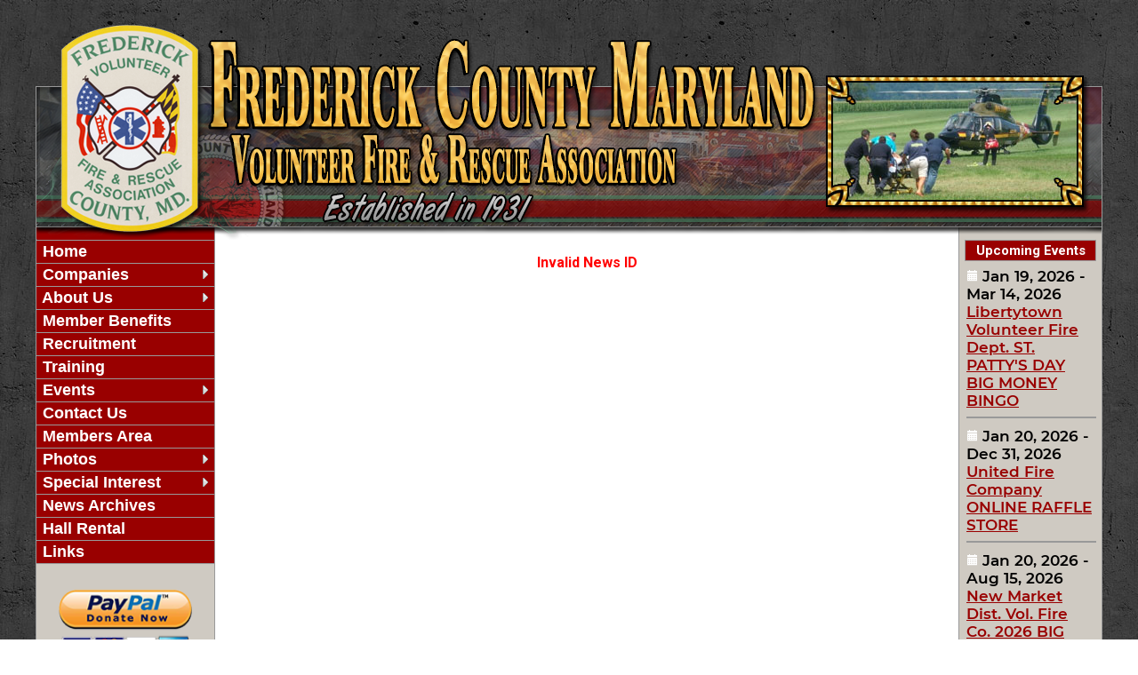

--- FILE ---
content_type: text/html;charset=UTF-8
request_url: https://www.fcvfra.com/news/684/Fire--Rescue-to-hold-Bingo-Fundraiser
body_size: 39201
content:


<!DOCTYPE html PUBLIC "-//W3C//DTD XHTML 1.0 Transitional//EN" "http://www.w3.org/TR/xhtml1/DTD/xhtml1-transitional.dtd">
<html xmlns="http://www.w3.org/1999/xhtml" lang="en">
<head>

<title> - The Frederick County Volunteer Fire & Rescue Association</title>

<meta name="Description" content="Welcome to The Official Website of The Frederick County Volunteer Fire &amp; Rescue Association Inc.">
<meta name="Generator" content="Adobe ColdFusion">
<meta name="Keywords" content="">
<meta name="Author" content="The Frederick County Volunteer Fire & Rescue Association">
<link rel="Shortcut Icon" href="https://www.fcvfra.com/images/fcfrafavicon.ico">
<link rel="Stylesheet" type="text/css" href="https://www.fcvfra.com/layouts/fsStyle.css?v2">


<script type="text/javascript" src="https://ajax.googleapis.com/ajax/libs/jquery/1.4.2/jquery.min.js"></script>
<script type="text/javascript" src="https://www.fcvfra.com/apps/scripts/fadeslideshow/fadeslideshow.js"></script>

<script type="text/javascript">

var mygallery=new fadeSlideShow({
	wrapperid: "fadeshow1", //ID of blank DIV on page to house Slideshow
	dimensions: [290, 148], //width/height of gallery in pixels. Should reflect dimensions of largest image
	imagearray: [
		["https://www.fcvfra.com/images/slideshow/slide1.jpg", "", "", ""],
		["https://www.fcvfra.com/images/slideshow/slide2.jpg"],
		["https://www.fcvfra.com/images/slideshow/slide3.jpg"],
		["https://www.fcvfra.com/images/slideshow/slide4.jpg"],
		["https://www.fcvfra.com/images/slideshow/slide5.jpg"],
		["https://www.fcvfra.com/images/slideshow/slide6.jpg"],
		["https://www.fcvfra.com/images/slideshow/slide7.jpg"],
		["https://www.fcvfra.com/images/slideshow/slide8.jpg"],
		["https://www.fcvfra.com/images/slideshow/slide9.jpg"],
		["https://www.fcvfra.com/images/slideshow/slide10.jpg"],
		["https://www.fcvfra.com/images/slideshow/slide11.jpg"],
		["https://www.fcvfra.com/images/slideshow/slide12.jpg"],
		["https://www.fcvfra.com/images/slideshow/slide13.jpg"],
		["https://www.fcvfra.com/images/slideshow/slide14.jpg"] //<--no trailing comma after very last image element!
	],
	displaymode: {type:'auto', pause:5000, cycles:0, wraparound:false, randomize:true},
	persist: false, //remember last viewed slide and recall within same session?
	fadeduration: 500, //transition duration (milliseconds)
	descreveal: "none",
	togglerid: ""
})

</script>

<style type="text/css">
#fadeshow1, #fadeshow1 .gallerylayer {background-color:transparent!important;}
</style>


<meta property="og:url" content="https://www.fcvfra.com/apps/public/news/newsView.cfm?News_ID=684" />
<meta property="og:type" content="article" />
<meta property="og:title" content="" />
<meta property="og:description" content="" />
<meta property="og:image" content="https://www.fcvfra.com/files/news/684/" />
<meta property="og:image:width" content="" />
<meta property="og:image:height" content="" /> 

</head>

<BODY bgcolor="#999999" marginheight="0" topmargin="0" leftmargin="0" marginwidth="0" text="#000000" link="#990000" alink="#FFCC00" vlink="#990000" background="https://www.fcvfra.com/images/bg.jpg">



<script src="//ajax.googleapis.com/ajax/libs/jquery/1.12.4/jquery.min.js"></script>


<script type="text/javascript" src="/apps/scripts/milonic/milonic_src.js"></script> 
<script type="text/javascript" src="/apps/scripts/milonic/mmenudom.js"></script>


	
	

<script src="https://www.google.com/recaptcha/enterprise.js?render=6LfrCa0UAAAAANloCOXAoE-s1WQyZ3NBdDXkUOaF"></script>
	
<script>
  function onClick(e) {
    e.preventDefault();
    grecaptcha.enterprise.ready(async () => {
      const token = await grecaptcha.enterprise.execute('6LfrCa0UAAAAANloCOXAoE-s1WQyZ3NBdDXkUOaF', {action: 'LOGIN'});
    });
  }
</script>
	


	<style>
	.grecaptcha-badge {
	display: none !important;
	}
	</style>


<script language="JavaScript" type="text/javascript">

_menuCloseDelay=500           // The time delay for menus to remain visible on mouse out
_menuOpenDelay=50            // The time delay before menus open on mouse over
_followSpeed=90                // Follow scrolling speed
_followRate=20                // Follow scrolling Rate
_subOffsetTop=0              // Sub menu top offset
_subOffsetLeft=4            // Sub menu left offset
_scrollAmount=3               // Only needed for Netscape 4.x
_scrollDelay=20               // Only needed for Netcsape 4.x


with(menuStyle=new mm_style()){
onbgcolor="#548669";
oncolor="#FFFFFF";
offbgcolor="#990000";
offcolor="#FFFFFF";
bordercolor="#999999";
borderstyle="solid";
borderwidth=0;
separatorcolor="#999999";
separatorsize=1;
padding=2;
fontsize="18px";
fontstyle="normal";
fontweight="bold";
fontfamily="Trebuchet MS, Verdana, Tahoma, Arial";
headercolor="#000000";
headerbgcolor="#FFFFFF";
subimage="https://www.fcvfra.com/images/arrow.gif";
subimagepadding="2";
//overfilter="GradientWipe(duration=0.4);Alpha(opacity=90)";
outfilter="";
}

with(subStyle=new mm_style()){
onbgcolor="#548669";
oncolor="#FFFFFF";
offbgcolor="#990000";
offcolor="#FFFFFF";
bordercolor="#999999";
borderstyle="solid";
borderwidth=1;
separatorcolor="#999999";
separatorsize=1;
padding=2;
fontsize="18px";
fontstyle="normal";
fontweight="bold";
fontfamily="Trebuchet MS, Verdana, Tahoma, Arial";
headercolor="#000000";
headerbgcolor="#FFFFFF";
subimage="https://www.fcvfra.com/images/arrow.gif";
subimagepadding="2";
//overfilter="GradientWipe(duration=0.4);Alpha(opacity=90)";
outfilter="";
}

with(milonic=new menuname("Companies")){
style=subStyle;
itemwidth=480;
borderwidth=1;
aI("text=&nbsp;Independent Hose Company #1;url=http://www.ihc-1.org;target=_blank;status=Independent Hose Company #1;");
aI("text=&nbsp;Junior Fire Company #2;url=http://juniorfireco.org;target=_blank;status=Junior Fire Company #2;");
aI("text=&nbsp;United Steam Fire Engine Company #03, #31, #33 ;url=http://www.ufc3.org;target=_blank;status=United Steam Fire Engine Company #03, #31, #33 ;");
aI("text=&nbsp;Citizens Truck Company #4;url=https://www.facebook.com/pages/Citizens-Truck-Company/575647459194582;target=_blank;status=Citizens Truck Company #4;");
aI("text=&nbsp;Brunswick Volunteer Fire Company #5;url=http://www.bvfd5.org/;target=_blank;status=Brunswick Volunteer Fire Company #5;");
aI("text=&nbsp;Vigilant Hose Company #6;url=http://www.vhc6.com;target=_blank;status=Vigilant Hose Company #6;");
aI("text=&nbsp;Middletown Volunteer Fire Company #7;url=http://www.middletownvfd.org/;target=_blank;status=Middletown Volunteer Fire Company #7;");
aI("text=&nbsp;Myersville Volunteer Fire Company #8;url=http://www.myersvillevfc.org/;target=_blank;status=Myersville Volunteer Fire Company #8;");
aI("text=&nbsp;New Midway Volunteer Fire Company #9;url=http://www.newmidwayvfc.org;target=_blank;status=New Midway Volunteer Fire Company #9;");
aI("text=&nbsp;Guardian Hose Company #10;url=http://www.guardianhose.org/;target=_blank;status=Guardian Hose Company #10;");
aI("text=&nbsp;Walkersville Volunteer Fire Company #11;url=http://www.walkersvillefire.com/;target=_blank;status=Walkersville Volunteer Fire Company #11;");
aI("text=&nbsp;Braddock Heights Volunteer Fire Company #12;url=https://www.facebook.com/pages/Braddock-Heights-Volunteer-Fire-Company/1000607379953573;target=_blank;status=Braddock Heights Volunteer Fire Company #12;");
aI("text=&nbsp;Rocky Ridge Volunteer Fire Company #13;url=http://www.rockyridgevfc.com/;target=_blank;status=Rocky Ridge Volunteer Fire Company #13;");
aI("text=&nbsp;Carroll Manor Fire Company #14, #28;url=http://www.carrollmanorfirecompany.com/;target=_blank;status=Carroll Manor Fire Company #14, #28;");
aI("text=&nbsp;New Market District Volunteer Fire Company #15, #25;url=http://www.nmvfc15.org/;target=_blank;status=New Market District Volunteer Fire Company #15, #25;");
aI("text=&nbsp;Woodsboro Volunteer Fire Company #16;url=http://www.woodsborovfc.org/;target=_blank;status=Woodsboro Volunteer Fire Company #16;");
aI("text=&nbsp;Libertytown Volunteer Fire Department #17;url=http://www.lvfd17.org/;target=_blank;status=Libertytown Volunteer Fire Department #17;");
//aI("text=&nbsp;Graceham Fire Company 18;url=https://gracehamvolfire.org/;target=_blank;status=Graceham Fire Company;");
aI("text=&nbsp;Brunswick Volunteer Ambulance Co #19 ;url=http://bvar19.com/;target=_blank;status=Brunswick Volunteer Ambulance CompanyBrunswick Volunteer Ambulance Co #19 ;");
aI("text=&nbsp;Jefferson Volunteer Fire Company #20;url=http://www.jvfc20.com/;target=_blank;status=Jefferson Volunteer Fire Company #20;");
aI("text=&nbsp;Wolfsville Volunteer Fire Company #21;url=https://www.facebook.com/WolfsvilleVFC/;target=_blank;status=Wolfsville Volunteer Fire Company #21;");
aI("text=&nbsp;Lewistown District Volunteer Fire Department #22;url=http://lewistownfire.org/;target=_blank;status=Lewistown District Volunteer Fire Department #22;");
aI("text=&nbsp;Urbana Volunteer Fire Department #23;url=http://www.urbanavfd.org/;target=_blank;status=Urbana Volunteer Fire Department #23;");
aI("text=&nbsp;Walkersville Volunteer Rescue Company #24;url=http://www.wvrc24.com/;target=_blank;status=Walkersville Volunteer Rescue Company #24;");
//aI("text=&nbsp;Public Safety Training Facility  #27;url=https://www.fcvfra.com/content/awards;status=Public Safety Training Facility  #27;");	
aI("text=&nbsp;Thurmont Community Ambulance Company #30   ;url=http://www.thurmontambulance.com/;target=_blank;status=Thurmont Community Ambulance Company #30   ;");
}

with(milonic=new menuname("About")){
style=subStyle;
itemwidth=250;
borderwidth=1;
aI("text=&nbsp;Committees;url=https://www.fcvfra.com/content/committees;status=Committees;");
aI("text=&nbsp;Fundraisers;url=https://www.fcvfra.com/content/fundraisers;status=Fundraisers;");
aI("text=&nbsp;History;url=https://www.fcvfra.com/content/history;status=History;");
aI("text=&nbsp;Ladies Auxiliary;url=https://www.fcvfra.com/content/auxiliary;status=Ladies Auxiliary;");
aI("text=&nbsp;Meetings/Special Events;url=https://www.fcvfra.com/content/meetings;status=Meetings/Special Events;");
aI("text=&nbsp;Officers;url=https://www.fcvfra.com/content/officers;status=Officers;");
aI("text=&nbsp;Past Presidents;url=https://www.fcvfra.com/content/pastpresidents;status=Past Presidents;");
aI("text=&nbsp;Special Programs;url=https://www.fcvfra.com/content/programs;status=Special Programs;");
aI("text=&nbsp;Teams;url=https://www.fcvfra.com/content/teams;status=Teams;");
aI("text=&nbsp;Fire Prevention;url=https://www.fcvfra.com/content/fireprevention;status=Fire Prevention;");
}

with(milonic=new menuname("Special")){
style=subStyle;
itemwidth=250;
borderwidth=1;
aI("text=&nbsp;Association Awards;url=https://www.fcvfra.com/content/awards;status=Association Awards;");
aI("text=&nbsp;Community Education;url=https://www.fcvfra.com/content/education;status=Community Education;");
aI("text=&nbsp;Fallen Heroes;url=https://www.fcvfra.com/content/heroes;status=Fallen Heroes;");
aI("text=&nbsp;FCVFRA Memorial;url=https://www.fcvfra.com/apps/public/database/index.cfm?Form_ID=3;status=FCVFRA Memorial;");
aI("text=&nbsp;Fireman's Prayer;url=https://www.fcvfra.com/content/prayer;status=Fireman's Prayer;");
aI("text=&nbsp;Fire Prevention;url=https://www.fcvfra.com/content/fireprevention;status=Fire Prevention;");
aI("text=&nbsp;Health Watch;url=https://www.fcvfra.com/content/health;status=Health Watch;");
aI("text=&nbsp;Maltese Cross;url=https://www.fcvfra.com/content/maltese;status=Maltese Cross;");
aI("text=&nbsp;Murphy's Law of EMS;url=https://www.fcvfra.com/content/murphy;status=Murphy's Law of EMS;");
aI("text=&nbsp;Star of Life;url=https://www.fcvfra.com/content/star;status=Star of Life;");
aI("text=&nbsp;Fire Museum;url=https://www.fcvfra.com/content/museum;status=Fire Museum;");
aI("text=&nbsp;Stuff for the Young Ones;url=https://www.fcvfra.com/content/young;status=Stuff for the Young Ones;");
}

with(milonic=new menuname("Photos")){
style=subStyle;
itemwidth=250;
borderwidth=1;
aI("text=&nbsp;Community Events;url=https://www.fcvfra.com/apps/public/gallery/?gallery=Events;status=Community Events;");
aI("text=&nbsp;Emergency Incidents;url=https://www.fcvfra.com/apps/public/gallery/?gallery=Emergency;status=Emergency Incidentss;");
aI("text=&nbsp;Training;url=https://www.fcvfra.com/apps/public/gallery/?gallery=Training;status=Training;");
}

with(milonic=new menuname("Events")){
style=subStyle;
itemheight=20;
borderwidth=1;

aI("text=&nbsp;Libertytown Volunteer Fire Dept. ST. PATTY\'S DAY BIG MONEY BINGO;url=https://www.fcvfra.com/apps/public/events/eventView.cfm?Event_ID=459;status=Libertytown Volunteer Fire Dept. ST. PATTY\'S DAY BIG MONEY BINGO;");

aI("text=&nbsp;United Fire Company ONLINE RAFFLE STORE;url=https://www.fcvfra.com/apps/public/events/eventView.cfm?Event_ID=71;status=United Fire Company ONLINE RAFFLE STORE;");

aI("text=&nbsp;New Market Dist. Vol. Fire Co. 2026 BIG MONEY BASH;url=https://www.fcvfra.com/apps/public/events/eventView.cfm?Event_ID=509;status=New Market Dist. Vol. Fire Co. 2026 BIG MONEY BASH;");

aI("text=&nbsp;Middletown Volunteer Fire Company Auxiliary SOUP & SUB SALE;url=https://www.fcvfra.com/apps/public/events/eventView.cfm?Event_ID=508;status=Middletown Volunteer Fire Company Auxiliary SOUP & SUB SALE;");

aI("text=&nbsp;Vigilant Hose Co. ANNUAL SPRING FLING;url=https://www.fcvfra.com/apps/public/events/eventView.cfm?Event_ID=504;status=Vigilant Hose Co. ANNUAL SPRING FLING;");

aI("text=&nbsp;Carroll Manor Fire Co. ONLINE RAFFLE FUNDRAISING EVENT;url=https://www.fcvfra.com/apps/public/events/eventView.cfm?Event_ID=415;status=Carroll Manor Fire Co. ONLINE RAFFLE FUNDRAISING EVENT;");

aI("text=&nbsp;Rocky Ridge Vol. Fire Co. 2026 CALENDER OF EVENTS;url=https://www.fcvfra.com/apps/public/events/eventView.cfm?Event_ID=496;status=Rocky Ridge Vol. Fire Co. 2026 CALENDER OF EVENTS;");

aI("text=&nbsp;Brunswick Vol. Ambulance & Rescue 2026 CALENDER OF EVENTS;url=https://www.fcvfra.com/apps/public/events/eventView.cfm?Event_ID=503;status=Brunswick Vol. Ambulance & Rescue 2026 CALENDER OF EVENTS;");

aI("text=&nbsp;Wolfsville Volunteer Fire Co. - COUNTRY BUTCHERING;url=https://www.fcvfra.com/apps/public/events/eventView.cfm?Event_ID=500;status=Wolfsville Volunteer Fire Co. - COUNTRY BUTCHERING;");

aI("text=&nbsp;New Midway Vol. Fire Co. SUPER BOWL SUNDAY SUB SALE;url=https://www.fcvfra.com/apps/public/events/eventView.cfm?Event_ID=513;status=New Midway Vol. Fire Co. SUPER BOWL SUNDAY SUB SALE;");

aI("text=&nbsp;Junior Fire Co. Ladies Auxiliary FASTNACHTS / KINKLINGS SALE;url=https://www.fcvfra.com/apps/public/events/eventView.cfm?Event_ID=510;status=Junior Fire Co. Ladies Auxiliary FASTNACHTS / KINKLINGS SALE;");

aI("text=&nbsp;Walkersville Volunteer Fire & Rescue Co. THURSDAY NIGHT BINGO ;url=https://www.fcvfra.com/apps/public/events/eventView.cfm?Event_ID=138;status=Walkersville Volunteer Fire & Rescue Co. THURSDAY NIGHT BINGO ;");

aI("text=&nbsp;Thurmont Community Ambulance WEEKLY FRIDAY NIGHT BINGO;url=https://www.fcvfra.com/apps/public/events/eventView.cfm?Event_ID=292;status=Thurmont Community Ambulance WEEKLY FRIDAY NIGHT BINGO;");

aI("text=&nbsp;Vigilant Hose Co FRIDAY BINGO;url=https://www.fcvfra.com/apps/public/events/eventView.cfm?Event_ID=51;status=Vigilant Hose Co FRIDAY BINGO;");

aI("text=&nbsp;New Midway Vol. Fire Co.  2026 CALENDER OF EVENTS;url=https://www.fcvfra.com/apps/public/events/eventView.cfm?Event_ID=497;status=New Midway Vol. Fire Co.  2026 CALENDER OF EVENTS;");

aI("text=&nbsp;New Midway Vol. Fire Co. BREAKFAST BUFFET;url=https://www.fcvfra.com/apps/public/events/eventView.cfm?Event_ID=506;status=New Midway Vol. Fire Co. BREAKFAST BUFFET;");

aI("text=&nbsp;Vigilant Hose Co WEDNESDAY BINGO;url=https://www.fcvfra.com/apps/public/events/eventView.cfm?Event_ID=50;status=Vigilant Hose Co WEDNESDAY BINGO;");

aI("text=&nbsp;New Midway Vol. Fire Co. MONTHLY MONEY BINGO;url=https://www.fcvfra.com/apps/public/events/eventView.cfm?Event_ID=512;status=New Midway Vol. Fire Co. MONTHLY MONEY BINGO;");

aI("text=&nbsp;Brunswick Volunteer Fire Company VALENTINES SWEETHEART DANCE;url=https://www.fcvfra.com/apps/public/events/eventView.cfm?Event_ID=511;status=Brunswick Volunteer Fire Company VALENTINES SWEETHEART DANCE;");

aI("text=&nbsp;Urbana Vol. Fire Dept. VALENTINE\'S DINNER AND DANCE;url=https://www.fcvfra.com/apps/public/events/eventView.cfm?Event_ID=499;status=Urbana Vol. Fire Dept. VALENTINE\'S DINNER AND DANCE;");

aI("text=&nbsp;Brunswick Vol. Ambulance & Rescue ALL YOU CAN EAT PANKAKE BREAKFAST;url=https://www.fcvfra.com/apps/public/events/eventView.cfm?Event_ID=502;status=Brunswick Vol. Ambulance & Rescue ALL YOU CAN EAT PANKAKE BREAKFAST;");

aI("text=&nbsp;Rocky Ridge Vol. Fire Co. MONTHLY BINGO (2nd Saturday of each month);url=https://www.fcvfra.com/apps/public/events/eventView.cfm?Event_ID=382;status=Rocky Ridge Vol. Fire Co. MONTHLY BINGO (2nd Saturday of each month);");

aI("text=&nbsp;New Midway Vol. Fire Co. BREAKFAST BUFFET;url=https://www.fcvfra.com/apps/public/events/eventView.cfm?Event_ID=507;status=New Midway Vol. Fire Co. BREAKFAST BUFFET;");

}

drawMenus();

</script>


<table width="1200" align="center" cellpadding="0" cellspacing="0" border="0">
	<tbody>
		<tr>
			<td background="https://www.fcvfra.com/images/fcvfra_top.png" width="1200" height="270" valign="top"><span width="290" height="148" style="position:relative; top:85px; left:889px;" id="fadeshow1"></span></td>
		</tr>
</table>


<table width="1200" align="center" cellpadding="0" cellspacing="0" border="0">
<tr>
    <td width="1" bgcolor="#999999"></td>
	<td width="200" bgcolor="#CFCAC2" valign="top" align="center">
    
    <div style="margin:0; padding:0; width:100%; height:1px; background-color:#999999"></div>
    
		<script>
			with(milonic=new menuname("Main Menu")){
			style=menuStyle;
			itemwidth=200;
			itemheight=15;
			align="left";
			alwaysvisible=1;
			orientation="vertical";
			position="relative";
			aI("text=&nbsp;Home;url=https://www.fcvfra.com;status=Home;");
			aI("text=&nbsp;Companies;showmenu=Companies;status=Companies;");
			aI("text=&nbsp;About Us;showmenu=About;status=About Us;");
			aI("text=&nbsp;Member Benefits;url=https://www.fcvfra.com/content/benefits;status=Member Benefits;");	
			aI("text=&nbsp;Recruitment;url=https://www.fcvfra.com/content/recruit;status=Recruitment;");	
			aI("text=&nbsp;Training;url=https://www.fcvfra.com/content/training;status=Training;");		
			aI("text=&nbsp;Events;showmenu=Events;status=Events;");	
			aI("text=&nbsp;Contact Us;url=https://www.fcvfra.com/content/contact;status=Contact Us;");	
			aI("text=&nbsp;Members Area;url=https://www.fcvfra.com/apps/public/login;status=Members Area;");
			aI("text=&nbsp;Photos;showmenu=Photos;status=Photos;");	
			aI("text=&nbsp;Special Interest;showmenu=Special;status=Special Interest;");	
			aI("text=&nbsp;News Archives;url=https://www.fcvfra.com/apps/public/news;status=News Archives;");	
			aI("text=&nbsp;Hall Rental;url=https://www.fcvfra.com/content/hall;status=Hall Rental")
			aI("text=&nbsp;Links;url=https://www.fcvfra.com/content/links;status=Links;");
			}
		drawMenus();
		</script>
        
    <div style="margin:0; padding:0; width:100%; height:1px; background-color:#999999"></div>

    <br/>
		
		
 
<table align="center" border="0" cellpadding="1" cellspacing="1" style="width:155px;">
	<tbody>
		<tr>
			<td style="text-align: center;"><a href="https://www.paypal.com/donate/?hosted_button_id=V3DGR5KD6XRR2" target="_blank"><img alt="" src="https://www.fcvfra.com/images/165PayPal.png" style="border-width: 0px; border-style: solid; width: 155px; height: 95px;" /></a></td>
		</tr>
	</tbody>
</table>
		
<br/>
		
<a class="weatherwidget-io" href="https://forecast7.com/en/39d41n77d41/frederick/?unit=us" data-label_1="FREDERICK" data-label_2="WEATHER" data-icons="Climacons Animated" data-days="3" data-theme="desert" >FREDERICK WEATHER</a>
<script>
!function(d,s,id){var js,fjs=d.getElementsByTagName(s)[0];if(!d.getElementById(id)){js=d.createElement(s);js.id=id;js.src='https://weatherwidget.io/js/widget.min.js';fjs.parentNode.insertBefore(js,fjs);}}(document,'script','weatherwidget-io-js');
</script>
		
<br/>
		
		
<table align="center" bgcolor="#EDE4C9" border="0" cellpadding="2" cellspacing="1" width="93%">
	<tbody>
		<tr>
			<td align="center" bgcolor="#990000" class="BoldWhite">MIEMSS - Login</td>
		</tr>
		<tr>
			<td align="center" bgcolor="#666666">
			<form action="https://www.miemss.org/uls/(g24jxr555qgm4s3k3tdf3p55)/default.aspx" method="post" name="FormForm" target="_blank">&nbsp;</form>
			<input name="__EVENTTARGET" type="hidden" value="" /><input name="__EVENTARGUMENT" type="hidden" value="" /><input name="__VIEWSTATE" type="hidden" value="[base64]/N8BdjBIkxxAmY=" />
			<table border="0" cellpadding="2" cellspacing="2">
				<tbody>
					<tr>
						<td class="White">Username:</td>
						<td><input class="fsField" id="LoginControl_UserName" maxlength="50" name="LoginControl:UserName" size="8" type="text" /></td>
					</tr>
					<tr>
						<td class="White">Password:</td>
						<td><input class="fsField" id="LoginControl_Password" maxlength="50" name="LoginControl:Password" size="8" type="password" /></td>
					</tr>
					<tr>
						<td align="center" colspan="2"><input class="fsButton" name="LoginControl:LoginButton" type="submit" value="Log in" /></td>
					</tr>
					<tr>
						<td align="center" class="White" colspan="2"><a href="https://www.miemss.org/uls/%28g24jxr555qgm4s3k3tdf3p55%29/Reset.aspx" target="_blank">Lost password?</a></td>
					</tr>
				</tbody>
			</table>
			</td>
		</tr>
	</tbody>
</table>
    <br/>
		
    
    <a href="https://zone.mfri.org/student/transcript/" target="_blank"><img src="https://www.fcvfra.com/images/mfri.png" border="0" width="131" height="130" alt="MFRI" /></a><br/>
    <div align="center" class="Sideline"><a href="https://zone.mfri.org/student/transcript/" target="_blank">Transcript Request</a></div>
    
    <br/>
	 <table width="120" align="center" cellpadding="0" cellspacing="0" border="0">
        <tbody>
            <tr>
                <td><a href="https://www.broadcastify.com/listen/feed/15129/web" target="_blank"><img src="https://www.fcvfra.com/images/pager.jpg" width="120" height="153"></td>
            </tr>
            <tr>
    </table>
    
    <BR />
    
    
	
		
		<Table width="93%" border="0" cellpadding="2" cellspacing="1" align="center" bgcolor="#999999">
		
		<tr>
			<td class="BoldWhite" align="center" bgcolor="#990000">Web Counters</td>
		</tr>
		
		<tr>
			<td bgcolor="#666666" align="center">
		
			<Table border="0" cellpadding="2" cellspacing="2">
			<TR><TD align="center">
		
				<font class="White">
				Website Visitors<br/>Since<br/>January 18, 2007<br/></font>
				
				<Table border="0" cellpadding="1" cellspacing="0" bgcolor="#000000">
				<TR><TD align="center">
				
				<Table border="0" cellpadding="0" cellspacing="0" bgcolor="#FFFFFF" width="80">
				<TR><TD align="center">
				
				<font face="MS Sans Serif" size="1" color="#000000"><B>
				4,691,144<br/>
				</B></font>
				
				</TD></TR>
				</Table>
				
				</TD></TR>
				</Table>
				
			</TD></TR>
			</Table>				
		
			<Table border="0" cellpadding="2" cellspacing="2">
			<TR><TD align="center">
				
				<font class="White">
				Visitors Today<br/>
				Jan 22, 2026<br/>
				</font>
				
				<Table border="0" cellpadding="1" cellspacing="0" bgcolor="#000000">
				<TR><TD align="center">
				
				<Table border="0" cellpadding="0" cellspacing="0" bgcolor="#FFFFFF" width="80">
				<TR><TD align="center">
				
				<font face="MS Sans Serif" size="1" color="#000000"><B>
				690
				</B></font>
				
				</TD></TR>
				</Table>
				
				</TD></TR>
				</Table>
				
			</TD></TR>
			</Table>
			           
		</td></tr>
		</Table>
        
        
    
	</td>
    <td width="1" bgcolor="#999999"></td>
	<td width="836" bgcolor="#FFFFFF" height="400" valign="top">
	
		<TABLE cellpadding="0" cellspacing="0" border="0" align="center" width="790">
		<TR>
			<TD height="500" valign="top">
			


	<p align="center" class="BoldRed">Invalid News ID</p>


    	</td></tr>
	</table>

	</td>
    <td width="1" bgcolor="#999999"></td>
    <td width="160" bgcolor="#CFCAC2" valign="top">
		
	
	<Table width="93%" border="0" cellpadding="2" cellspacing="1" align="center" bgcolor="#999999">
		<tr>
			<td colspan="2" class="BoldWhite" align="center" bgcolor="#990000">Upcoming Events</td>
		</tr>
	</Table>
	
    <Table width="90%" cellpadding="0" cellspacing="0" border="0" align="center">
				
		

		<TR>
		 <TD height="7"></TD>
		</TR>	
		
		<TR>
			<TD align="left" class="Sideline"><img src="https://www.fcvfra.com/images/cal_icon.png">
			Jan 19, 2026 - Mar 14, 2026
			</TD>
		</TR>
		<TR>
			<TD align="left" class="Sideline">
			<a href="https://www.fcvfra.com/apps/public/events/eventView.cfm?Event_ID=459">
			Libertytown Volunteer Fire Dept. ST. PATTY'S DAY BIG MONEY BINGO</a></font>
			</TD>
		</TR>
		<TR>
			<TD>
			<hr width="100%" color="999999" >
			</TD>
		</TR>
		<TR>
			<TD height="2"></TD>
		</TR>						
		
		<TR>
			<TD align="left" class="Sideline"><img src="https://www.fcvfra.com/images/cal_icon.png">
			Jan 20, 2026 - Dec 31, 2026
			</TD>
		</TR>
		<TR>
			<TD align="left" class="Sideline">
			<a href="https://www.fcvfra.com/apps/public/events/eventView.cfm?Event_ID=71">
			United Fire Company ONLINE RAFFLE STORE</a></font>
			</TD>
		</TR>
		<TR>
			<TD>
			<hr width="100%" color="999999" >
			</TD>
		</TR>
		<TR>
			<TD height="2"></TD>
		</TR>						
		
		<TR>
			<TD align="left" class="Sideline"><img src="https://www.fcvfra.com/images/cal_icon.png">
			Jan 20, 2026 - Aug 15, 2026
			</TD>
		</TR>
		<TR>
			<TD align="left" class="Sideline">
			<a href="https://www.fcvfra.com/apps/public/events/eventView.cfm?Event_ID=509">
			New Market Dist. Vol. Fire Co. 2026 BIG MONEY BASH</a></font>
			</TD>
		</TR>
		<TR>
			<TD>
			<hr width="100%" color="999999" >
			</TD>
		</TR>
		<TR>
			<TD height="2"></TD>
		</TR>						
		
		<TR>
			<TD align="left" class="Sideline"><img src="https://www.fcvfra.com/images/cal_icon.png">
			Jan 20, 2026 - Feb 11, 2026
			</TD>
		</TR>
		<TR>
			<TD align="left" class="Sideline">
			<a href="https://www.fcvfra.com/apps/public/events/eventView.cfm?Event_ID=508">
			Middletown Volunteer Fire Company Auxiliary SOUP & SUB SALE</a></font>
			</TD>
		</TR>
		<TR>
			<TD>
			<hr width="100%" color="999999" >
			</TD>
		</TR>
		<TR>
			<TD height="2"></TD>
		</TR>						
		
		<TR>
			<TD align="left" class="Sideline"><img src="https://www.fcvfra.com/images/cal_icon.png">
			Jan 20, 2026 - May 09, 2026
			</TD>
		</TR>
		<TR>
			<TD align="left" class="Sideline">
			<a href="https://www.fcvfra.com/apps/public/events/eventView.cfm?Event_ID=504">
			Vigilant Hose Co. ANNUAL SPRING FLING</a></font>
			</TD>
		</TR>
		<TR>
			<TD>
			<hr width="100%" color="999999" >
			</TD>
		</TR>
		<TR>
			<TD height="2"></TD>
		</TR>						
		
		<TR>
			<TD align="left" class="Sideline"><img src="https://www.fcvfra.com/images/cal_icon.png">
			Jan 20, 2026 - Dec 31, 2026
			</TD>
		</TR>
		<TR>
			<TD align="left" class="Sideline">
			<a href="https://www.fcvfra.com/apps/public/events/eventView.cfm?Event_ID=415">
			Carroll Manor Fire Co. ONLINE RAFFLE FUNDRAISING EVENT</a></font>
			</TD>
		</TR>
		<TR>
			<TD>
			<hr width="100%" color="999999" >
			</TD>
		</TR>
		<TR>
			<TD height="2"></TD>
		</TR>						
		
		<TR>
			<TD align="left" class="Sideline"><img src="https://www.fcvfra.com/images/cal_icon.png">
			Jan 20, 2026 - Dec 25, 2026
			</TD>
		</TR>
		<TR>
			<TD align="left" class="Sideline">
			<a href="https://www.fcvfra.com/apps/public/events/eventView.cfm?Event_ID=496">
			Rocky Ridge Vol. Fire Co. 2026 CALENDER OF EVENTS</a></font>
			</TD>
		</TR>
		<TR>
			<TD>
			<hr width="100%" color="999999" >
			</TD>
		</TR>
		<TR>
			<TD height="2"></TD>
		</TR>						
		
		<TR>
			<TD align="left" class="Sideline"><img src="https://www.fcvfra.com/images/cal_icon.png">
			Jan 20, 2026 - Dec 12, 2026
			</TD>
		</TR>
		<TR>
			<TD align="left" class="Sideline">
			<a href="https://www.fcvfra.com/apps/public/events/eventView.cfm?Event_ID=503">
			Brunswick Vol. Ambulance & Rescue 2026 CALENDER OF EVENTS</a></font>
			</TD>
		</TR>
		<TR>
			<TD>
			<hr width="100%" color="999999" >
			</TD>
		</TR>
		<TR>
			<TD height="2"></TD>
		</TR>						
		
		<TR>
			<TD align="left" class="Sideline"><img src="https://www.fcvfra.com/images/cal_icon.png">
			Jan 20, 2026 - Feb 07, 2026
			</TD>
		</TR>
		<TR>
			<TD align="left" class="Sideline">
			<a href="https://www.fcvfra.com/apps/public/events/eventView.cfm?Event_ID=500">
			Wolfsville Volunteer Fire Co. - COUNTRY BUTCHERING</a></font>
			</TD>
		</TR>
		<TR>
			<TD>
			<hr width="100%" color="999999" >
			</TD>
		</TR>
		<TR>
			<TD height="2"></TD>
		</TR>						
		
		<TR>
			<TD align="left" class="Sideline"><img src="https://www.fcvfra.com/images/cal_icon.png">
			Jan 21, 2026 - Feb 08, 2026
			</TD>
		</TR>
		<TR>
			<TD align="left" class="Sideline">
			<a href="https://www.fcvfra.com/apps/public/events/eventView.cfm?Event_ID=513">
			New Midway Vol. Fire Co. SUPER BOWL SUNDAY SUB SALE</a></font>
			</TD>
		</TR>
		<TR>
			<TD>
			<hr width="100%" color="999999" >
			</TD>
		</TR>
		<TR>
			<TD height="2"></TD>
		</TR>						
		
		<TR>
			<TD align="left" class="Sideline"><img src="https://www.fcvfra.com/images/cal_icon.png">
			Jan 21, 2026 - Feb 15, 2026
			</TD>
		</TR>
		<TR>
			<TD align="left" class="Sideline">
			<a href="https://www.fcvfra.com/apps/public/events/eventView.cfm?Event_ID=510">
			Junior Fire Co. Ladies Auxiliary FASTNACHTS / KINKLINGS SALE</a></font>
			</TD>
		</TR>
		<TR>
			<TD>
			<hr width="100%" color="999999" >
			</TD>
		</TR>
		<TR>
			<TD height="2"></TD>
		</TR>						
		
		<TR>
			<TD align="left" class="Sideline"><img src="https://www.fcvfra.com/images/cal_icon.png">
			Jan 22, 2026 - Dec 17, 2026
			</TD>
		</TR>
		<TR>
			<TD align="left" class="Sideline">
			<a href="https://www.fcvfra.com/apps/public/events/eventView.cfm?Event_ID=138">
			Walkersville Volunteer Fire & Rescue Co. THURSDAY NIGHT BINGO </a></font>
			</TD>
		</TR>
		<TR>
			<TD>
			<hr width="100%" color="999999" >
			</TD>
		</TR>
		<TR>
			<TD height="2"></TD>
		</TR>						
		
		<TR>
			<TD align="left" class="Sideline"><img src="https://www.fcvfra.com/images/cal_icon.png">
			Jan 23, 2026 - Dec 18, 2026
			</TD>
		</TR>
		<TR>
			<TD align="left" class="Sideline">
			<a href="https://www.fcvfra.com/apps/public/events/eventView.cfm?Event_ID=292">
			Thurmont Community Ambulance WEEKLY FRIDAY NIGHT BINGO</a></font>
			</TD>
		</TR>
		<TR>
			<TD>
			<hr width="100%" color="999999" >
			</TD>
		</TR>
		<TR>
			<TD height="2"></TD>
		</TR>						
		
		<TR>
			<TD align="left" class="Sideline"><img src="https://www.fcvfra.com/images/cal_icon.png">
			Jan 23, 2026 - Dec 18, 2026
			</TD>
		</TR>
		<TR>
			<TD align="left" class="Sideline">
			<a href="https://www.fcvfra.com/apps/public/events/eventView.cfm?Event_ID=51">
			Vigilant Hose Co FRIDAY BINGO</a></font>
			</TD>
		</TR>
		<TR>
			<TD>
			<hr width="100%" color="999999" >
			</TD>
		</TR>
		<TR>
			<TD height="2"></TD>
		</TR>						
		
		<TR>
			<TD align="left" class="Sideline"><img src="https://www.fcvfra.com/images/cal_icon.png">
			Jan 25, 2026 - Dec 31, 2026
			</TD>
		</TR>
		<TR>
			<TD align="left" class="Sideline">
			<a href="https://www.fcvfra.com/apps/public/events/eventView.cfm?Event_ID=497">
			New Midway Vol. Fire Co.  2026 CALENDER OF EVENTS</a></font>
			</TD>
		</TR>
		<TR>
			<TD>
			<hr width="100%" color="999999" >
			</TD>
		</TR>
		<TR>
			<TD height="2"></TD>
		</TR>						
		
		<TR>
			<TD align="left" class="Sideline"><img src="https://www.fcvfra.com/images/cal_icon.png">
			Jan 25, 2026
			</TD>
		</TR>
		<TR>
			<TD align="left" class="Sideline">
			<a href="https://www.fcvfra.com/apps/public/events/eventView.cfm?Event_ID=506">
			New Midway Vol. Fire Co. BREAKFAST BUFFET</a></font>
			</TD>
		</TR>
		<TR>
			<TD>
			<hr width="100%" color="999999" >
			</TD>
		</TR>
		<TR>
			<TD height="2"></TD>
		</TR>						
		
		<TR>
			<TD align="left" class="Sideline"><img src="https://www.fcvfra.com/images/cal_icon.png">
			Jan 28, 2026 - Dec 16, 2026
			</TD>
		</TR>
		<TR>
			<TD align="left" class="Sideline">
			<a href="https://www.fcvfra.com/apps/public/events/eventView.cfm?Event_ID=50">
			Vigilant Hose Co WEDNESDAY BINGO</a></font>
			</TD>
		</TR>
		<TR>
			<TD>
			<hr width="100%" color="999999" >
			</TD>
		</TR>
		<TR>
			<TD height="2"></TD>
		</TR>						
		
		<TR>
			<TD align="left" class="Sideline"><img src="https://www.fcvfra.com/images/cal_icon.png">
			Jan 30, 2026 - Nov 27, 2026
			</TD>
		</TR>
		<TR>
			<TD align="left" class="Sideline">
			<a href="https://www.fcvfra.com/apps/public/events/eventView.cfm?Event_ID=512">
			New Midway Vol. Fire Co. MONTHLY MONEY BINGO</a></font>
			</TD>
		</TR>
		<TR>
			<TD>
			<hr width="100%" color="999999" >
			</TD>
		</TR>
		<TR>
			<TD height="2"></TD>
		</TR>						
		
		<TR>
			<TD align="left" class="Sideline"><img src="https://www.fcvfra.com/images/cal_icon.png">
			Feb 07, 2026
			</TD>
		</TR>
		<TR>
			<TD align="left" class="Sideline">
			<a href="https://www.fcvfra.com/apps/public/events/eventView.cfm?Event_ID=511">
			Brunswick Volunteer Fire Company VALENTINES SWEETHEART DANCE</a></font>
			</TD>
		</TR>
		<TR>
			<TD>
			<hr width="100%" color="999999" >
			</TD>
		</TR>
		<TR>
			<TD height="2"></TD>
		</TR>						
		
		<TR>
			<TD align="left" class="Sideline"><img src="https://www.fcvfra.com/images/cal_icon.png">
			Feb 14, 2026
			</TD>
		</TR>
		<TR>
			<TD align="left" class="Sideline">
			<a href="https://www.fcvfra.com/apps/public/events/eventView.cfm?Event_ID=499">
			Urbana Vol. Fire Dept. VALENTINE'S DINNER AND DANCE</a></font>
			</TD>
		</TR>
		<TR>
			<TD>
			<hr width="100%" color="999999" >
			</TD>
		</TR>
		<TR>
			<TD height="2"></TD>
		</TR>						
		
		<TR>
			<TD align="left" class="Sideline"><img src="https://www.fcvfra.com/images/cal_icon.png">
			Feb 14, 2026
			</TD>
		</TR>
		<TR>
			<TD align="left" class="Sideline">
			<a href="https://www.fcvfra.com/apps/public/events/eventView.cfm?Event_ID=502">
			Brunswick Vol. Ambulance & Rescue ALL YOU CAN EAT PANKAKE BREAKFAST</a></font>
			</TD>
		</TR>
		<TR>
			<TD>
			<hr width="100%" color="999999" >
			</TD>
		</TR>
		<TR>
			<TD height="2"></TD>
		</TR>						
		
		<TR>
			<TD align="left" class="Sideline"><img src="https://www.fcvfra.com/images/cal_icon.png">
			Feb 14, 2026 - Dec 12, 2026
			</TD>
		</TR>
		<TR>
			<TD align="left" class="Sideline">
			<a href="https://www.fcvfra.com/apps/public/events/eventView.cfm?Event_ID=382">
			Rocky Ridge Vol. Fire Co. MONTHLY BINGO (2nd Saturday of each month)</a></font>
			</TD>
		</TR>
		<TR>
			<TD>
			<hr width="100%" color="999999" >
			</TD>
		</TR>
		<TR>
			<TD height="2"></TD>
		</TR>						
		
		<TR>
			<TD align="left" class="Sideline"><img src="https://www.fcvfra.com/images/cal_icon.png">
			Feb 22, 2026
			</TD>
		</TR>
		<TR>
			<TD align="left" class="Sideline">
			<a href="https://www.fcvfra.com/apps/public/events/eventView.cfm?Event_ID=507">
			New Midway Vol. Fire Co. BREAKFAST BUFFET</a></font>
			</TD>
		</TR>
		<TR>
			<TD>
			<hr width="100%" color="999999" >
			</TD>
		</TR>
		<TR>
			<TD height="2"></TD>
		</TR>						
		<tr> <td align="center" class="Sideline"><a href="https://www.fcvfra.com/apps/public/events/">View All Events</td></tr>
		
		
		
	</Table>

		
		
    
    <BR /> 
    
	<td width="1" bgcolor="#999999"></td>
</tr>
</table>

<table width="1200" align="center" cellpadding="0" cellspacing="0" border="0">
<tr>
	<td width="1200" height="160" background="https://www.fcvfra.com/images/footer.jpg?v2" valign="top">
	
	<table width="1200" cellpadding="0" cellspacing="0" align="center" border="0">
	<tr><td height="35"></td></tr>
	</table>
	
	<table width="1200" cellpadding="0" cellspacing="0" align="center" border="0">
	<tr>
		<TD width="400" height="10" align="center"><font class="BoldWhite">Website Designed and Hosted By</font></td>
		<TD width="400" height="10" align="left"><font class="BoldWhite">Content Proudly Maintained By</font></td>
		<TD width="400" height="10" align="left"><font class="BoldWhite">Contact Information</font></td>
	</TR>
			
	<TR>
		
		<TD align="center" valign="top">
		<a href="http://www.FirehouseSolutions.com"><img src="https://www.fcvfra.com/apps/images/resources/fslogo.png" width="300" height="50" border="0" alt="Firehouse Solutions"></a><br/>
		<font class="BoldWhite"><a href="http://www.FirehouseSolutions.com">www.FirehouseSolutions.com</a></font><br/></td>
		
		<TD align="left" valign="top">
		<font class="BoldWhite">The Frederick County Volunteer Fire<BR />
		&amp; Rescue Association, Inc.</font><br/>
		<font class="White">5370 Public Safety Place<br/>
		Frederick, MD 21704-6728<br/></font></td>
		
		<TD align="left" valign="top">
		<font class="BoldWhite">Emergency Dial 911</font><br/>
		<font class="BoldWhite">Phone: </font><font class="White">(301) 600-2356</font><br/>
		<font class="BoldWhite">Fax: </font><font class="White">(301) 600-2592</font><br/>
		<font class="BoldWhite">E-mail: </font><font class="White"><a href="mailto:info@fcvfra.com">info@fcvfra.com</a><br/><BR /></font></td>

	</TR>
	</table>
	
	<table width="1200" cellpadding="0" cellspacing="0" align="center" border="0">
	<tr><td height="2"></td></tr>
	</table>
	
	<table width="1200" cellpadding="0" cellspacing="0" align="center" border="0">
		<tr>
			<td height="15" align="center" valign="middle"><font class="Small">Copyright &copy; 2026 Firehouse Solutions (A Service of </font><font class="SmallBold">Technology Reflections, Inc.</Font><font class="Small">)</font></td>
		</tr>
	</table>
	
	
	</td>
</tr>
</table>



</BODY>
</HTML>

		
		

--- FILE ---
content_type: text/html; charset=utf-8
request_url: https://www.google.com/recaptcha/enterprise/anchor?ar=1&k=6LfrCa0UAAAAANloCOXAoE-s1WQyZ3NBdDXkUOaF&co=aHR0cHM6Ly93d3cuZmN2ZnJhLmNvbTo0NDM.&hl=en&v=PoyoqOPhxBO7pBk68S4YbpHZ&size=invisible&anchor-ms=20000&execute-ms=30000&cb=aaicogxbwjbw
body_size: 48773
content:
<!DOCTYPE HTML><html dir="ltr" lang="en"><head><meta http-equiv="Content-Type" content="text/html; charset=UTF-8">
<meta http-equiv="X-UA-Compatible" content="IE=edge">
<title>reCAPTCHA</title>
<style type="text/css">
/* cyrillic-ext */
@font-face {
  font-family: 'Roboto';
  font-style: normal;
  font-weight: 400;
  font-stretch: 100%;
  src: url(//fonts.gstatic.com/s/roboto/v48/KFO7CnqEu92Fr1ME7kSn66aGLdTylUAMa3GUBHMdazTgWw.woff2) format('woff2');
  unicode-range: U+0460-052F, U+1C80-1C8A, U+20B4, U+2DE0-2DFF, U+A640-A69F, U+FE2E-FE2F;
}
/* cyrillic */
@font-face {
  font-family: 'Roboto';
  font-style: normal;
  font-weight: 400;
  font-stretch: 100%;
  src: url(//fonts.gstatic.com/s/roboto/v48/KFO7CnqEu92Fr1ME7kSn66aGLdTylUAMa3iUBHMdazTgWw.woff2) format('woff2');
  unicode-range: U+0301, U+0400-045F, U+0490-0491, U+04B0-04B1, U+2116;
}
/* greek-ext */
@font-face {
  font-family: 'Roboto';
  font-style: normal;
  font-weight: 400;
  font-stretch: 100%;
  src: url(//fonts.gstatic.com/s/roboto/v48/KFO7CnqEu92Fr1ME7kSn66aGLdTylUAMa3CUBHMdazTgWw.woff2) format('woff2');
  unicode-range: U+1F00-1FFF;
}
/* greek */
@font-face {
  font-family: 'Roboto';
  font-style: normal;
  font-weight: 400;
  font-stretch: 100%;
  src: url(//fonts.gstatic.com/s/roboto/v48/KFO7CnqEu92Fr1ME7kSn66aGLdTylUAMa3-UBHMdazTgWw.woff2) format('woff2');
  unicode-range: U+0370-0377, U+037A-037F, U+0384-038A, U+038C, U+038E-03A1, U+03A3-03FF;
}
/* math */
@font-face {
  font-family: 'Roboto';
  font-style: normal;
  font-weight: 400;
  font-stretch: 100%;
  src: url(//fonts.gstatic.com/s/roboto/v48/KFO7CnqEu92Fr1ME7kSn66aGLdTylUAMawCUBHMdazTgWw.woff2) format('woff2');
  unicode-range: U+0302-0303, U+0305, U+0307-0308, U+0310, U+0312, U+0315, U+031A, U+0326-0327, U+032C, U+032F-0330, U+0332-0333, U+0338, U+033A, U+0346, U+034D, U+0391-03A1, U+03A3-03A9, U+03B1-03C9, U+03D1, U+03D5-03D6, U+03F0-03F1, U+03F4-03F5, U+2016-2017, U+2034-2038, U+203C, U+2040, U+2043, U+2047, U+2050, U+2057, U+205F, U+2070-2071, U+2074-208E, U+2090-209C, U+20D0-20DC, U+20E1, U+20E5-20EF, U+2100-2112, U+2114-2115, U+2117-2121, U+2123-214F, U+2190, U+2192, U+2194-21AE, U+21B0-21E5, U+21F1-21F2, U+21F4-2211, U+2213-2214, U+2216-22FF, U+2308-230B, U+2310, U+2319, U+231C-2321, U+2336-237A, U+237C, U+2395, U+239B-23B7, U+23D0, U+23DC-23E1, U+2474-2475, U+25AF, U+25B3, U+25B7, U+25BD, U+25C1, U+25CA, U+25CC, U+25FB, U+266D-266F, U+27C0-27FF, U+2900-2AFF, U+2B0E-2B11, U+2B30-2B4C, U+2BFE, U+3030, U+FF5B, U+FF5D, U+1D400-1D7FF, U+1EE00-1EEFF;
}
/* symbols */
@font-face {
  font-family: 'Roboto';
  font-style: normal;
  font-weight: 400;
  font-stretch: 100%;
  src: url(//fonts.gstatic.com/s/roboto/v48/KFO7CnqEu92Fr1ME7kSn66aGLdTylUAMaxKUBHMdazTgWw.woff2) format('woff2');
  unicode-range: U+0001-000C, U+000E-001F, U+007F-009F, U+20DD-20E0, U+20E2-20E4, U+2150-218F, U+2190, U+2192, U+2194-2199, U+21AF, U+21E6-21F0, U+21F3, U+2218-2219, U+2299, U+22C4-22C6, U+2300-243F, U+2440-244A, U+2460-24FF, U+25A0-27BF, U+2800-28FF, U+2921-2922, U+2981, U+29BF, U+29EB, U+2B00-2BFF, U+4DC0-4DFF, U+FFF9-FFFB, U+10140-1018E, U+10190-1019C, U+101A0, U+101D0-101FD, U+102E0-102FB, U+10E60-10E7E, U+1D2C0-1D2D3, U+1D2E0-1D37F, U+1F000-1F0FF, U+1F100-1F1AD, U+1F1E6-1F1FF, U+1F30D-1F30F, U+1F315, U+1F31C, U+1F31E, U+1F320-1F32C, U+1F336, U+1F378, U+1F37D, U+1F382, U+1F393-1F39F, U+1F3A7-1F3A8, U+1F3AC-1F3AF, U+1F3C2, U+1F3C4-1F3C6, U+1F3CA-1F3CE, U+1F3D4-1F3E0, U+1F3ED, U+1F3F1-1F3F3, U+1F3F5-1F3F7, U+1F408, U+1F415, U+1F41F, U+1F426, U+1F43F, U+1F441-1F442, U+1F444, U+1F446-1F449, U+1F44C-1F44E, U+1F453, U+1F46A, U+1F47D, U+1F4A3, U+1F4B0, U+1F4B3, U+1F4B9, U+1F4BB, U+1F4BF, U+1F4C8-1F4CB, U+1F4D6, U+1F4DA, U+1F4DF, U+1F4E3-1F4E6, U+1F4EA-1F4ED, U+1F4F7, U+1F4F9-1F4FB, U+1F4FD-1F4FE, U+1F503, U+1F507-1F50B, U+1F50D, U+1F512-1F513, U+1F53E-1F54A, U+1F54F-1F5FA, U+1F610, U+1F650-1F67F, U+1F687, U+1F68D, U+1F691, U+1F694, U+1F698, U+1F6AD, U+1F6B2, U+1F6B9-1F6BA, U+1F6BC, U+1F6C6-1F6CF, U+1F6D3-1F6D7, U+1F6E0-1F6EA, U+1F6F0-1F6F3, U+1F6F7-1F6FC, U+1F700-1F7FF, U+1F800-1F80B, U+1F810-1F847, U+1F850-1F859, U+1F860-1F887, U+1F890-1F8AD, U+1F8B0-1F8BB, U+1F8C0-1F8C1, U+1F900-1F90B, U+1F93B, U+1F946, U+1F984, U+1F996, U+1F9E9, U+1FA00-1FA6F, U+1FA70-1FA7C, U+1FA80-1FA89, U+1FA8F-1FAC6, U+1FACE-1FADC, U+1FADF-1FAE9, U+1FAF0-1FAF8, U+1FB00-1FBFF;
}
/* vietnamese */
@font-face {
  font-family: 'Roboto';
  font-style: normal;
  font-weight: 400;
  font-stretch: 100%;
  src: url(//fonts.gstatic.com/s/roboto/v48/KFO7CnqEu92Fr1ME7kSn66aGLdTylUAMa3OUBHMdazTgWw.woff2) format('woff2');
  unicode-range: U+0102-0103, U+0110-0111, U+0128-0129, U+0168-0169, U+01A0-01A1, U+01AF-01B0, U+0300-0301, U+0303-0304, U+0308-0309, U+0323, U+0329, U+1EA0-1EF9, U+20AB;
}
/* latin-ext */
@font-face {
  font-family: 'Roboto';
  font-style: normal;
  font-weight: 400;
  font-stretch: 100%;
  src: url(//fonts.gstatic.com/s/roboto/v48/KFO7CnqEu92Fr1ME7kSn66aGLdTylUAMa3KUBHMdazTgWw.woff2) format('woff2');
  unicode-range: U+0100-02BA, U+02BD-02C5, U+02C7-02CC, U+02CE-02D7, U+02DD-02FF, U+0304, U+0308, U+0329, U+1D00-1DBF, U+1E00-1E9F, U+1EF2-1EFF, U+2020, U+20A0-20AB, U+20AD-20C0, U+2113, U+2C60-2C7F, U+A720-A7FF;
}
/* latin */
@font-face {
  font-family: 'Roboto';
  font-style: normal;
  font-weight: 400;
  font-stretch: 100%;
  src: url(//fonts.gstatic.com/s/roboto/v48/KFO7CnqEu92Fr1ME7kSn66aGLdTylUAMa3yUBHMdazQ.woff2) format('woff2');
  unicode-range: U+0000-00FF, U+0131, U+0152-0153, U+02BB-02BC, U+02C6, U+02DA, U+02DC, U+0304, U+0308, U+0329, U+2000-206F, U+20AC, U+2122, U+2191, U+2193, U+2212, U+2215, U+FEFF, U+FFFD;
}
/* cyrillic-ext */
@font-face {
  font-family: 'Roboto';
  font-style: normal;
  font-weight: 500;
  font-stretch: 100%;
  src: url(//fonts.gstatic.com/s/roboto/v48/KFO7CnqEu92Fr1ME7kSn66aGLdTylUAMa3GUBHMdazTgWw.woff2) format('woff2');
  unicode-range: U+0460-052F, U+1C80-1C8A, U+20B4, U+2DE0-2DFF, U+A640-A69F, U+FE2E-FE2F;
}
/* cyrillic */
@font-face {
  font-family: 'Roboto';
  font-style: normal;
  font-weight: 500;
  font-stretch: 100%;
  src: url(//fonts.gstatic.com/s/roboto/v48/KFO7CnqEu92Fr1ME7kSn66aGLdTylUAMa3iUBHMdazTgWw.woff2) format('woff2');
  unicode-range: U+0301, U+0400-045F, U+0490-0491, U+04B0-04B1, U+2116;
}
/* greek-ext */
@font-face {
  font-family: 'Roboto';
  font-style: normal;
  font-weight: 500;
  font-stretch: 100%;
  src: url(//fonts.gstatic.com/s/roboto/v48/KFO7CnqEu92Fr1ME7kSn66aGLdTylUAMa3CUBHMdazTgWw.woff2) format('woff2');
  unicode-range: U+1F00-1FFF;
}
/* greek */
@font-face {
  font-family: 'Roboto';
  font-style: normal;
  font-weight: 500;
  font-stretch: 100%;
  src: url(//fonts.gstatic.com/s/roboto/v48/KFO7CnqEu92Fr1ME7kSn66aGLdTylUAMa3-UBHMdazTgWw.woff2) format('woff2');
  unicode-range: U+0370-0377, U+037A-037F, U+0384-038A, U+038C, U+038E-03A1, U+03A3-03FF;
}
/* math */
@font-face {
  font-family: 'Roboto';
  font-style: normal;
  font-weight: 500;
  font-stretch: 100%;
  src: url(//fonts.gstatic.com/s/roboto/v48/KFO7CnqEu92Fr1ME7kSn66aGLdTylUAMawCUBHMdazTgWw.woff2) format('woff2');
  unicode-range: U+0302-0303, U+0305, U+0307-0308, U+0310, U+0312, U+0315, U+031A, U+0326-0327, U+032C, U+032F-0330, U+0332-0333, U+0338, U+033A, U+0346, U+034D, U+0391-03A1, U+03A3-03A9, U+03B1-03C9, U+03D1, U+03D5-03D6, U+03F0-03F1, U+03F4-03F5, U+2016-2017, U+2034-2038, U+203C, U+2040, U+2043, U+2047, U+2050, U+2057, U+205F, U+2070-2071, U+2074-208E, U+2090-209C, U+20D0-20DC, U+20E1, U+20E5-20EF, U+2100-2112, U+2114-2115, U+2117-2121, U+2123-214F, U+2190, U+2192, U+2194-21AE, U+21B0-21E5, U+21F1-21F2, U+21F4-2211, U+2213-2214, U+2216-22FF, U+2308-230B, U+2310, U+2319, U+231C-2321, U+2336-237A, U+237C, U+2395, U+239B-23B7, U+23D0, U+23DC-23E1, U+2474-2475, U+25AF, U+25B3, U+25B7, U+25BD, U+25C1, U+25CA, U+25CC, U+25FB, U+266D-266F, U+27C0-27FF, U+2900-2AFF, U+2B0E-2B11, U+2B30-2B4C, U+2BFE, U+3030, U+FF5B, U+FF5D, U+1D400-1D7FF, U+1EE00-1EEFF;
}
/* symbols */
@font-face {
  font-family: 'Roboto';
  font-style: normal;
  font-weight: 500;
  font-stretch: 100%;
  src: url(//fonts.gstatic.com/s/roboto/v48/KFO7CnqEu92Fr1ME7kSn66aGLdTylUAMaxKUBHMdazTgWw.woff2) format('woff2');
  unicode-range: U+0001-000C, U+000E-001F, U+007F-009F, U+20DD-20E0, U+20E2-20E4, U+2150-218F, U+2190, U+2192, U+2194-2199, U+21AF, U+21E6-21F0, U+21F3, U+2218-2219, U+2299, U+22C4-22C6, U+2300-243F, U+2440-244A, U+2460-24FF, U+25A0-27BF, U+2800-28FF, U+2921-2922, U+2981, U+29BF, U+29EB, U+2B00-2BFF, U+4DC0-4DFF, U+FFF9-FFFB, U+10140-1018E, U+10190-1019C, U+101A0, U+101D0-101FD, U+102E0-102FB, U+10E60-10E7E, U+1D2C0-1D2D3, U+1D2E0-1D37F, U+1F000-1F0FF, U+1F100-1F1AD, U+1F1E6-1F1FF, U+1F30D-1F30F, U+1F315, U+1F31C, U+1F31E, U+1F320-1F32C, U+1F336, U+1F378, U+1F37D, U+1F382, U+1F393-1F39F, U+1F3A7-1F3A8, U+1F3AC-1F3AF, U+1F3C2, U+1F3C4-1F3C6, U+1F3CA-1F3CE, U+1F3D4-1F3E0, U+1F3ED, U+1F3F1-1F3F3, U+1F3F5-1F3F7, U+1F408, U+1F415, U+1F41F, U+1F426, U+1F43F, U+1F441-1F442, U+1F444, U+1F446-1F449, U+1F44C-1F44E, U+1F453, U+1F46A, U+1F47D, U+1F4A3, U+1F4B0, U+1F4B3, U+1F4B9, U+1F4BB, U+1F4BF, U+1F4C8-1F4CB, U+1F4D6, U+1F4DA, U+1F4DF, U+1F4E3-1F4E6, U+1F4EA-1F4ED, U+1F4F7, U+1F4F9-1F4FB, U+1F4FD-1F4FE, U+1F503, U+1F507-1F50B, U+1F50D, U+1F512-1F513, U+1F53E-1F54A, U+1F54F-1F5FA, U+1F610, U+1F650-1F67F, U+1F687, U+1F68D, U+1F691, U+1F694, U+1F698, U+1F6AD, U+1F6B2, U+1F6B9-1F6BA, U+1F6BC, U+1F6C6-1F6CF, U+1F6D3-1F6D7, U+1F6E0-1F6EA, U+1F6F0-1F6F3, U+1F6F7-1F6FC, U+1F700-1F7FF, U+1F800-1F80B, U+1F810-1F847, U+1F850-1F859, U+1F860-1F887, U+1F890-1F8AD, U+1F8B0-1F8BB, U+1F8C0-1F8C1, U+1F900-1F90B, U+1F93B, U+1F946, U+1F984, U+1F996, U+1F9E9, U+1FA00-1FA6F, U+1FA70-1FA7C, U+1FA80-1FA89, U+1FA8F-1FAC6, U+1FACE-1FADC, U+1FADF-1FAE9, U+1FAF0-1FAF8, U+1FB00-1FBFF;
}
/* vietnamese */
@font-face {
  font-family: 'Roboto';
  font-style: normal;
  font-weight: 500;
  font-stretch: 100%;
  src: url(//fonts.gstatic.com/s/roboto/v48/KFO7CnqEu92Fr1ME7kSn66aGLdTylUAMa3OUBHMdazTgWw.woff2) format('woff2');
  unicode-range: U+0102-0103, U+0110-0111, U+0128-0129, U+0168-0169, U+01A0-01A1, U+01AF-01B0, U+0300-0301, U+0303-0304, U+0308-0309, U+0323, U+0329, U+1EA0-1EF9, U+20AB;
}
/* latin-ext */
@font-face {
  font-family: 'Roboto';
  font-style: normal;
  font-weight: 500;
  font-stretch: 100%;
  src: url(//fonts.gstatic.com/s/roboto/v48/KFO7CnqEu92Fr1ME7kSn66aGLdTylUAMa3KUBHMdazTgWw.woff2) format('woff2');
  unicode-range: U+0100-02BA, U+02BD-02C5, U+02C7-02CC, U+02CE-02D7, U+02DD-02FF, U+0304, U+0308, U+0329, U+1D00-1DBF, U+1E00-1E9F, U+1EF2-1EFF, U+2020, U+20A0-20AB, U+20AD-20C0, U+2113, U+2C60-2C7F, U+A720-A7FF;
}
/* latin */
@font-face {
  font-family: 'Roboto';
  font-style: normal;
  font-weight: 500;
  font-stretch: 100%;
  src: url(//fonts.gstatic.com/s/roboto/v48/KFO7CnqEu92Fr1ME7kSn66aGLdTylUAMa3yUBHMdazQ.woff2) format('woff2');
  unicode-range: U+0000-00FF, U+0131, U+0152-0153, U+02BB-02BC, U+02C6, U+02DA, U+02DC, U+0304, U+0308, U+0329, U+2000-206F, U+20AC, U+2122, U+2191, U+2193, U+2212, U+2215, U+FEFF, U+FFFD;
}
/* cyrillic-ext */
@font-face {
  font-family: 'Roboto';
  font-style: normal;
  font-weight: 900;
  font-stretch: 100%;
  src: url(//fonts.gstatic.com/s/roboto/v48/KFO7CnqEu92Fr1ME7kSn66aGLdTylUAMa3GUBHMdazTgWw.woff2) format('woff2');
  unicode-range: U+0460-052F, U+1C80-1C8A, U+20B4, U+2DE0-2DFF, U+A640-A69F, U+FE2E-FE2F;
}
/* cyrillic */
@font-face {
  font-family: 'Roboto';
  font-style: normal;
  font-weight: 900;
  font-stretch: 100%;
  src: url(//fonts.gstatic.com/s/roboto/v48/KFO7CnqEu92Fr1ME7kSn66aGLdTylUAMa3iUBHMdazTgWw.woff2) format('woff2');
  unicode-range: U+0301, U+0400-045F, U+0490-0491, U+04B0-04B1, U+2116;
}
/* greek-ext */
@font-face {
  font-family: 'Roboto';
  font-style: normal;
  font-weight: 900;
  font-stretch: 100%;
  src: url(//fonts.gstatic.com/s/roboto/v48/KFO7CnqEu92Fr1ME7kSn66aGLdTylUAMa3CUBHMdazTgWw.woff2) format('woff2');
  unicode-range: U+1F00-1FFF;
}
/* greek */
@font-face {
  font-family: 'Roboto';
  font-style: normal;
  font-weight: 900;
  font-stretch: 100%;
  src: url(//fonts.gstatic.com/s/roboto/v48/KFO7CnqEu92Fr1ME7kSn66aGLdTylUAMa3-UBHMdazTgWw.woff2) format('woff2');
  unicode-range: U+0370-0377, U+037A-037F, U+0384-038A, U+038C, U+038E-03A1, U+03A3-03FF;
}
/* math */
@font-face {
  font-family: 'Roboto';
  font-style: normal;
  font-weight: 900;
  font-stretch: 100%;
  src: url(//fonts.gstatic.com/s/roboto/v48/KFO7CnqEu92Fr1ME7kSn66aGLdTylUAMawCUBHMdazTgWw.woff2) format('woff2');
  unicode-range: U+0302-0303, U+0305, U+0307-0308, U+0310, U+0312, U+0315, U+031A, U+0326-0327, U+032C, U+032F-0330, U+0332-0333, U+0338, U+033A, U+0346, U+034D, U+0391-03A1, U+03A3-03A9, U+03B1-03C9, U+03D1, U+03D5-03D6, U+03F0-03F1, U+03F4-03F5, U+2016-2017, U+2034-2038, U+203C, U+2040, U+2043, U+2047, U+2050, U+2057, U+205F, U+2070-2071, U+2074-208E, U+2090-209C, U+20D0-20DC, U+20E1, U+20E5-20EF, U+2100-2112, U+2114-2115, U+2117-2121, U+2123-214F, U+2190, U+2192, U+2194-21AE, U+21B0-21E5, U+21F1-21F2, U+21F4-2211, U+2213-2214, U+2216-22FF, U+2308-230B, U+2310, U+2319, U+231C-2321, U+2336-237A, U+237C, U+2395, U+239B-23B7, U+23D0, U+23DC-23E1, U+2474-2475, U+25AF, U+25B3, U+25B7, U+25BD, U+25C1, U+25CA, U+25CC, U+25FB, U+266D-266F, U+27C0-27FF, U+2900-2AFF, U+2B0E-2B11, U+2B30-2B4C, U+2BFE, U+3030, U+FF5B, U+FF5D, U+1D400-1D7FF, U+1EE00-1EEFF;
}
/* symbols */
@font-face {
  font-family: 'Roboto';
  font-style: normal;
  font-weight: 900;
  font-stretch: 100%;
  src: url(//fonts.gstatic.com/s/roboto/v48/KFO7CnqEu92Fr1ME7kSn66aGLdTylUAMaxKUBHMdazTgWw.woff2) format('woff2');
  unicode-range: U+0001-000C, U+000E-001F, U+007F-009F, U+20DD-20E0, U+20E2-20E4, U+2150-218F, U+2190, U+2192, U+2194-2199, U+21AF, U+21E6-21F0, U+21F3, U+2218-2219, U+2299, U+22C4-22C6, U+2300-243F, U+2440-244A, U+2460-24FF, U+25A0-27BF, U+2800-28FF, U+2921-2922, U+2981, U+29BF, U+29EB, U+2B00-2BFF, U+4DC0-4DFF, U+FFF9-FFFB, U+10140-1018E, U+10190-1019C, U+101A0, U+101D0-101FD, U+102E0-102FB, U+10E60-10E7E, U+1D2C0-1D2D3, U+1D2E0-1D37F, U+1F000-1F0FF, U+1F100-1F1AD, U+1F1E6-1F1FF, U+1F30D-1F30F, U+1F315, U+1F31C, U+1F31E, U+1F320-1F32C, U+1F336, U+1F378, U+1F37D, U+1F382, U+1F393-1F39F, U+1F3A7-1F3A8, U+1F3AC-1F3AF, U+1F3C2, U+1F3C4-1F3C6, U+1F3CA-1F3CE, U+1F3D4-1F3E0, U+1F3ED, U+1F3F1-1F3F3, U+1F3F5-1F3F7, U+1F408, U+1F415, U+1F41F, U+1F426, U+1F43F, U+1F441-1F442, U+1F444, U+1F446-1F449, U+1F44C-1F44E, U+1F453, U+1F46A, U+1F47D, U+1F4A3, U+1F4B0, U+1F4B3, U+1F4B9, U+1F4BB, U+1F4BF, U+1F4C8-1F4CB, U+1F4D6, U+1F4DA, U+1F4DF, U+1F4E3-1F4E6, U+1F4EA-1F4ED, U+1F4F7, U+1F4F9-1F4FB, U+1F4FD-1F4FE, U+1F503, U+1F507-1F50B, U+1F50D, U+1F512-1F513, U+1F53E-1F54A, U+1F54F-1F5FA, U+1F610, U+1F650-1F67F, U+1F687, U+1F68D, U+1F691, U+1F694, U+1F698, U+1F6AD, U+1F6B2, U+1F6B9-1F6BA, U+1F6BC, U+1F6C6-1F6CF, U+1F6D3-1F6D7, U+1F6E0-1F6EA, U+1F6F0-1F6F3, U+1F6F7-1F6FC, U+1F700-1F7FF, U+1F800-1F80B, U+1F810-1F847, U+1F850-1F859, U+1F860-1F887, U+1F890-1F8AD, U+1F8B0-1F8BB, U+1F8C0-1F8C1, U+1F900-1F90B, U+1F93B, U+1F946, U+1F984, U+1F996, U+1F9E9, U+1FA00-1FA6F, U+1FA70-1FA7C, U+1FA80-1FA89, U+1FA8F-1FAC6, U+1FACE-1FADC, U+1FADF-1FAE9, U+1FAF0-1FAF8, U+1FB00-1FBFF;
}
/* vietnamese */
@font-face {
  font-family: 'Roboto';
  font-style: normal;
  font-weight: 900;
  font-stretch: 100%;
  src: url(//fonts.gstatic.com/s/roboto/v48/KFO7CnqEu92Fr1ME7kSn66aGLdTylUAMa3OUBHMdazTgWw.woff2) format('woff2');
  unicode-range: U+0102-0103, U+0110-0111, U+0128-0129, U+0168-0169, U+01A0-01A1, U+01AF-01B0, U+0300-0301, U+0303-0304, U+0308-0309, U+0323, U+0329, U+1EA0-1EF9, U+20AB;
}
/* latin-ext */
@font-face {
  font-family: 'Roboto';
  font-style: normal;
  font-weight: 900;
  font-stretch: 100%;
  src: url(//fonts.gstatic.com/s/roboto/v48/KFO7CnqEu92Fr1ME7kSn66aGLdTylUAMa3KUBHMdazTgWw.woff2) format('woff2');
  unicode-range: U+0100-02BA, U+02BD-02C5, U+02C7-02CC, U+02CE-02D7, U+02DD-02FF, U+0304, U+0308, U+0329, U+1D00-1DBF, U+1E00-1E9F, U+1EF2-1EFF, U+2020, U+20A0-20AB, U+20AD-20C0, U+2113, U+2C60-2C7F, U+A720-A7FF;
}
/* latin */
@font-face {
  font-family: 'Roboto';
  font-style: normal;
  font-weight: 900;
  font-stretch: 100%;
  src: url(//fonts.gstatic.com/s/roboto/v48/KFO7CnqEu92Fr1ME7kSn66aGLdTylUAMa3yUBHMdazQ.woff2) format('woff2');
  unicode-range: U+0000-00FF, U+0131, U+0152-0153, U+02BB-02BC, U+02C6, U+02DA, U+02DC, U+0304, U+0308, U+0329, U+2000-206F, U+20AC, U+2122, U+2191, U+2193, U+2212, U+2215, U+FEFF, U+FFFD;
}

</style>
<link rel="stylesheet" type="text/css" href="https://www.gstatic.com/recaptcha/releases/PoyoqOPhxBO7pBk68S4YbpHZ/styles__ltr.css">
<script nonce="rdCxHvjOzO3NkmEZ1YqRqQ" type="text/javascript">window['__recaptcha_api'] = 'https://www.google.com/recaptcha/enterprise/';</script>
<script type="text/javascript" src="https://www.gstatic.com/recaptcha/releases/PoyoqOPhxBO7pBk68S4YbpHZ/recaptcha__en.js" nonce="rdCxHvjOzO3NkmEZ1YqRqQ">
      
    </script></head>
<body><div id="rc-anchor-alert" class="rc-anchor-alert"></div>
<input type="hidden" id="recaptcha-token" value="[base64]">
<script type="text/javascript" nonce="rdCxHvjOzO3NkmEZ1YqRqQ">
      recaptcha.anchor.Main.init("[\x22ainput\x22,[\x22bgdata\x22,\x22\x22,\[base64]/[base64]/[base64]/bmV3IHJbeF0oY1swXSk6RT09Mj9uZXcgclt4XShjWzBdLGNbMV0pOkU9PTM/bmV3IHJbeF0oY1swXSxjWzFdLGNbMl0pOkU9PTQ/[base64]/[base64]/[base64]/[base64]/[base64]/[base64]/[base64]/[base64]\x22,\[base64]\x22,\[base64]/DqzfDvsOowrnDtVZ+eMOswpEzAsK2wpDCvkt3CF/[base64]/w5PChMOAdgDDgcKMYsK5wqIYeMOzw705ZFVjVzcowpHCt8OYV8K5w6bDm8OGYcOJw5VwM8OXPUzCvW/[base64]/Cp8K0AsKqw5fDgBTCkCPDocOOHTwYwrvDuMOvTD0bw79rwrEpLsOEwrJGF8KlwoPDoz/ClxAzJcKuw7/Coxhzw7/Crhh1w5NFw5Yyw7YtEXbDjxXCoETDhcOHasO3D8Kyw7DClcKxwrEXwpnDscK2NcO9w5hRw5VSUTs3CAQ0wqTCqcKcDA/DlcKYWcKjM8KcC1LCucOxwpLDjUQsey/[base64]/Di8ObcWtuw6wvwo1Dw7cpw4M8FcK6wrbCsB5AFsKpGsOLw4HDqcKFJwPCrHvCmcOKEsK7ZlbCgcOhwo7DusOmQ2bDu3I+wqQ/w6/CokVcwq0yWw/DqMKBHMOawrnCtmMGwo4YCAXCoCnCvCArBcO0BjbDqhXDslTDmcKFe8KOYEbCiMOhLwgOWMKtc2LChMKIUsOUfsO8wqtIeTXDmcK1NsO6J8OXwoLDj8KgwrPDmE/DhHk1MsORU1XDosO9wqMvwrbCg8K1wovCnD4nw6gQwpjCmEbClAcLMiduPMO8w6PCjsOeKcKBQMOGFMOuUAl2ZDBVLMKIwqNFbB/Ds8KMwrvCjiIEw4HClHtwMMKKTSTDvMKfw4zDtsK+Bl96OsKmX1DCmysRw6bCscKDMcOgw4zDj1rCtRLDrjfDpDbCg8OKw4vDk8KYw64GwozDsGvDqMKWLhpBw6Y5wqrCpMO7wpXCnMOqwr1Qwq/DhsKJEWDClk3CsFVeP8O9bMOqAT17NQjDvW8Sw5EIwofDqmYCwr8Bw49UACzCrcKxwo/[base64]/[base64]/wpPCtsKpEGMWLsOewqTCn8OqW2jDh3bCt8K1fHTCqMKcX8OkwrfDtU3DuMOcw5XCkAJWw4UHw5bCrsOowp/CukNtUgzDkGDDgcKgDMKaHiBnAiYfXsKQwqV5wpXCqVsPw6FowrZmGnFRw7sEGgPCsULDlTJywp9tw5LCnsK0U8KzBSwKwpjCmMOuJS5Rwoouw4pYVzTDlcObw7MpbcOSwq/DtRdaHMOuwrTDlmtdwo59I8O5ck3CrknCm8Ohw7hTw53CvcKMwp3Ck8KEYn7Cn8KYwp4HFsOsw6nDoVACwrE2LzAMwpx6w7fDqsOIRgQQw7NGw63DrcKUP8KAw7pBw6EJK8Kuwo4dwrDDtxlxBhZHwowRw6HDlMKBw7XCrVF+woNnw6TDjW/[base64]/ClDbDnsOnwp/DoXsnwrRiR8OZw7XDl8KKwqfDsUMww5dQw6fDhMKELE8GwonDqcO/woDCmBvCscObJw9IwqJ/RCc+w6/DuTsgw41zw5ReesK4QlQjwq5TKsOawqgsC8K1wrjDkcOJwpMyw7zCkcOQWMK8w6jDocOQG8O3VsK2w7QXwpjDixVICFjCqB4NXzTCjMKcwo/[base64]/[base64]/w7BPHGfDjG5TwprDgzd2UmtYw5fCjsKrwopVFWnDucOmwoNmVhFTw6BVw5M1JcOMYSjCksO/wr3CuT8mFsO0wqUewqQ9PsOMA8Omwqc7C2AyQcKMwoLCnnfCiSoxw5B2w5TDtsOBw4U/fxTCjUF2wpEhwo3CrsO7Zhk+w67CqnUqWyMaw7rCncOeacOfwpXDu8OQwojCrMO+wp4Mw4ZMPzokQMO8wr3CohIVw5/Ct8KpJ8KVw5rCmMK3wozDsMOuwoTDqMK2wrzCkT3DulbCn8KSwqpSfMO6wrgqK3vDkQAANgnDmcOGUsKTFsOaw7LDkxZ9eMKtJ1HDrsK3UMOYwotvw4dSwqN9GMKlwqFIT8Orexlrwot/w5XDvR/DhWEUEUPDjG7Diy4QwrUZwqPDlGFPw4jCmMK9wqMIVG3DqHrCsMOdE3LCicOUwqYKbMOlwqLCnWMOw6srw6TCvsKQw5Aow7BnGnTCrzA/w61+w67DmsOGJ07Ch3U4J0fCuMKzwpIiw6DClD/DmcOqw6rCisKLPFQiwq9Mw5wNEcO8Q8K/w4DCucK8wqTCsMORw5YBc0bCl1pxdzNuw6AnIMKHwqVGwoxPwovDp8O1dsOsLgnCsHzDqkPCjsO3SgY+wo3CsMKPc2zDsFU8w6vCtcKCw5TDr09UwpohGXDCicOMwrV/wqdWwqo6woDCgxjCpMO/fDzDklwSHDzDp8Opw6/CisK2V1A7w7jCssO3wrNMw6Qxw6xDFhfDuknDmMK9w6jCjMKewqtww5DCnxjCrAJ4wqDCv8KUV1s8w68fw6rCm0ULc8OYasOkVcKRFMOtwr/CqVPDqsOpw7rDklQQF8KmKsOkAHbDlB0uP8KRTMKlw6HDjX4dQy/DjcKDwoTDhsKxwpkfJgfDnTrCjlkdHU1rw4J8R8Oqwq/Dn8K2wp3CusOqw7/CrcOqJcKjwrEMaMKIfx86WBrCucOTwoB/w5oOwq51acOtwo/DlDx/wq47OUNWwqttw6NNDsKiV8OBw4XCuMKdw71KwoXCn8O8wq7Cr8OhZx/DhynDpTsWdhBcClTCu8OJdsKVfMKYUMK4McOrOcOXKMOywo3DlioHc8K1fU4tw77CvjnCgsOowrHCpSTDvho+w44dwpPCp2Eqw4/CucK3wpvDhk3DslDDvx/Csm8awqzCh2xJaMKPQRDCk8OJGcKHw7bDlAUWXMKRGUHCoFfCohE5w6xLw6HCrnvDuVDDsgnCtmFxCMOMFMKCPcOAUGDDt8Obwpxvw7XDmcOVwr/CrMOQwqbDn8Ogwq7DpMKsw51XSw1Qdl3Cs8KbB2RpwosDw58rwpHCuTHCpsOvACfCtSrCqQvCiXBLQwfDswZ9WDAqwpsKw5weSijDrcOEw4XDsMO0Pjdzw4J+Y8K1w4Y1wpZcF8KCw6vCihgiw7BlwpbDkBBLw6t3wo/DjzHDtETCrcKPw4fCncKWLsO8wqbDkVQCwocjwpl7w4sUVMOtw5RRE3JZITzDp1HCmcObw4DChDzChMKzGi/CsMKVw47CkMOFw7LCrsKdw6oVw54QwqpvRSNOw7kdwoBewqLDp3LCtSITfA5TwoXCi29/w5HCvcKjw6jDi14ZJcOpw6M2w4HCmsOuacOiPCXCuxrCmDfChDQqw5JmwoXDtDxicsORdcKNWMKww4hxM0xnPwfDtcOFT0YQwpvDmnjCohjDlcO+bMOow7wBwq9rwqcnw5bCqxnCpggpVSZsGX3CnzDCoy/DrTwxQMKRwolrw5/DnXHChcOTwpnDvsKxJmzCrsKCwrEIw7LCgcKvwpNWe8KZcMKpwr3Cl8Ocwr9Pw7kZLsKZwrPCoMOnX8K5w7ltSsKmw498Wj7DnjPDtMOSNMO3aMOgw6jDlAIkbMOZecOIwo5Hw7N+w61qw71sKcOJZTHCh19iw6ABH3l0BGzCosKnwrM2RcOAw4zDpcO/wo51ASFXGsOgw7Bgw7FWJxguGUHChcKsRGnDksOIw7EpLGvDosKbwrHCmkbDsRvDpcKtGWHDjgtLLXLDgMKmwrTCm8KsOMOdVU8rw6cHw6DCgMOgw5DDvCosXnxjXC5Kw5t5w5Iww5EoXcKJwo1Uwp0UwpnChMO7JcKCRBdbR3rDvsKpw5AJIMKhwqUybsK/wr1rKcOTEsOTX8O5BcK2wobDnn3CucOMBDpVccO+wp9ewr3ClBRXeMKIwrkNCBPCnCI0PRkfQAzDjsKgw4DConjCisK9w6cDw5kswr4rMcO3wp8kwoc7w6jDiFh6NMKzw4Iew4p/wr7CvHVvB0LCu8KvXyk+wo/Ds8OOwrXDiS3Dr8K0aUUTDhBxwoA8wozDvxrCknJpwrVsV0HClMKSccOwfsKlwqfDjMKqwq3CgR/DuDEMw7XDqsOOwqF/ScOkM1TCi8KgTXjDmTRMw5xPwr8sDDvCuHZPw5LCscK6woQIw7E7woDCnkZrXsKPwp4kw5tRwqk9VBHCilnDrHlDw7zCn8Krw6XCvyADwp9vFjPDixvDkMKzf8Oww4DDoTHCv8OawpgtwqcYwp9jD1zCilUsNcOZw4pfU2HCocOlwpJ0wq5/GsKDd8O+JQl1w7VFwqNVwr0SwpFBwpImwpDDkcKkK8OEZsOkwqdlX8KDWcK8wrpjw7jCq8Oyw5zDo0LDusK6RSZAdMKowrPDucObO8O0wr/CiVsIw6ARwqlmwqDDumXDqcOOZcO6dMKtbMOfL8OFEMO0w5fCtGzDtsK5wpPCtA3CmlrCoD/CtCDDlcOpwrlSOsOuNsKdCsKlw65awrxFwoMXwptvw4hRwqwMKkUaEcKUwqs+w47CjTBtL3ULwrLChGAEwrYIwoEQw6bDicKOw7HDjCZtw7FMecKDH8KlbcKOZsKKcW/CtzJGbRF6wp7CgcO1UcOUAjLDkMKmYcOfw69TwrvConDCp8ONw47Cqx/[base64]/w5cQwqdPC2fCi8KqZsO8fistNcOww53CikfDtAjCrcKkWcKSw6lHw6LDsCFyw58lwqrDssOVfjocw79qWMKoKcOENTkGw4DCtcOCRzMrwobCrXh1w6xsEcOjwoYGw7YTw7w/[base64]/CjsOPw70gwozDt1sNw4nCksKUw57ClcOcw5zDnjgnwoNAw4rDrcOvwrfDtVLDjsOZw7RFDRQcG33Dt3FJWRTDtwTCqBFEbMKEw7fDvWjDkwVHMMKFw7NODMKgRgXCrcKmwpRzLsO4Ow/[base64]/ChX8CXl7DrsKgMQEbPl/[base64]/CrjhMwoMQMjlJw59+w7rDl8KwG07Ck1TCuMOBYRHCnSDDocK8wrFew5LDqMKuD0rDk2cPOg/[base64]/[base64]/CkcOWEyjDhsOhwopewqTCg8O+T8KRw4TCrcOwwrDCusKUw7bCjcOlb8Okw6/DmWZXPGzCssOkw6/[base64]/Dn1UyAAg0w6JwwqAXbnwkMQA+wqHCt8KPacOBw4nDkcONb8KnwqnCnz0AesO/wp8LwrZrdlrDv0fCo8K0wqzCtcKqwr3DnVJNw6rDvyVZwrw9UEdpcsK1U8KwPsK5w57Cm8O2w6PCtcK7XGI+w6gaAsOrwqvDoCs9bMKeecOjdsOQwq/CosONw5vDi2UzacKyAMKmR2FWwqTCr8OuCsKnaMKSTmUDw4vDriAyPRMwwqvCgUzDpsK2w73DunDCtsOsIBXCrsOmMMK7wrPCrE5QHMK6D8OnJcKdT8Khw5DCpn3CgMKLVEcGwpVHJcO0SGonJMOuJsOnw6jCusKzw4fCsMK/[base64]/d8KpwrUuBsKZwqB6w49dwrQawrogD8Ohw5zCkBHDisKJSUNHOcKXwqbDvCNPwrNrUcOJPsKzfD7CvV5UMm/DpDVHw6oLe8O0L8Krw6PDu1HCgD7DtsKDfMO7w6rCkWbCsBbCjBTCvCkAKcOBw7zCkiRYwpoewr/[base64]/Dgipxw7YKHAvCl8O4wpnClx59w4Rkw7zDmcKvw4fCh3DCosOUwo5ZwqXDocOBZ8KbJjEow4d1NcOhe8KZYg9bfcKywr/Dth/Drnp8w6JjFcKcw5XCmMOUw41DZsOVw4bCoGXCk3wfWmoCw6l6AnrDscK8w7FTOjlGZGs+wptQw7AQJMKCJxtdwpEDw75UczrDh8OYwrd1w4LDnRxyesK6OlhxFMO1worCvsOhPsKFWcO9WcK7w4oVDG19wo1OEmDCkh/CnsKaw6E9w4AZwqs4AVfCqcKjfyU9wpfChsOGwropw5PDssOTw5UDXS09w74yw5LCqcKgUsOqw7J6NMKIwrlpGcO+wp5RPz3CghnCnBDCncKee8O0w6fClRxCw45Tw7k2wopkw5FHw5RqwpUUwrTCjTTCjj7CvDzCgEUcwrd3XMKtwoBldRpDEnMZw6tSw7VCwq/CiBcdaMKEL8OpWcO4wr/DvlQQS8O6wp/CgMOhw7nCmcKAwo7CpTtbw4AdDC7DisKTwrdCVsKSdUA2wrB8Q8KjwrLCuWUTwoDCkmTDncODwq0WExHDp8KcwqYcYg7DiMOQOsO1E8Kyw6dTwrQ2JSjCgsO+HsOmZcOzKmvCsGMqw4vDqMO/[base64]/DvsOuwpfCocKWSgJwYMKlw5IHw5zCp3dlQMKDwrrDscOXGzZWNMK/w4lUwqXCrMKVCWLCuFrCnMKUwr5zw5TDo8KkUMKxHT/DtsKCOBTCjMO8wp/[base64]/Cg8OnwqzCtj9pYsKxwrjClSTCgTY0w6RgwoHDrsK/FH5Bw5A3woDDmcOuw6Rge0PDtsOFPMOHKsKuDWA/XiIRRMOGw7ofVSDCi8KvRcKKZ8KuwqDCi8OUwqpDPsKqCsKEEURgUMKpc8K0GMKaw6g3DcORwrPDqsK/VHPDiRvDgsOWFsKXwqYbw6jDi8Osw4TDvsOpTzHCucOuC1/Ch8Kbw57Dk8OHRXzCvsOwasK/wrg8w7jClMK+SwDCllBQX8Kzw5zCiznCv1h5ZSLDocOPYUXCmyfCu8O1InE3K2LDuUHCkMKfei7Dm3zDhcOVD8O8w7AVwqfDhcOzwoNcw6fDrilpwqfCvA7ChB3DosKQw6sGam7CkcKmw5jCpQXDn8O8LsOnwpdLKsOkCDLCp8KWwp/Crx/[base64]/DucKaF1LClRZHYT7DikjCnV/CusKiQMKcS0vDs0RFR8K3wrzDq8K7w6YdellTwpUnXwLCv2ktwrdnw7B0woDCnybDtsONwpDCiAHCpVAZwq3DiMKKJsO3TWXDq8K1w4cWwrDCgUBfSsKoPcKYwpE6w54uwrp1L8OiUR8/wqfDosK2w4TCkk3DlMKWwrM9w5oWKn4iwoJPN3duJsKGw5vDvAjCpsOqKMOpwoR1wojCghhYwpfDhcKMwpZgBMO+e8KBwoR+w4DDo8KkKMKYDDVbw5UmwpTCgcK3McOawobCpMKdwrvCnhQkMMKFw5o6TTh1wo/[base64]/NF7DgGLDknbCkMO5wqMCVn7Dt8Ojw4l0w5XDpXsgCcKDw6ELLh3DpFFAwrbCtsOCO8KIU8OFw6QbdcOCw5TDhcOdwqVHQsKRw5DDnyR6YMOewrvCmHbCvMKJW1dKe8O5BsOjw5V5KsOSwp8xcT45wrEDwqA8w6fCpRfDrcKVHEE/w48/wqgbw4I1w7pZHsKEbMK6D8O9wrAkwpAXwpLDvllYwqdZw5DDqwrCrDhcVDckw6tzLcKBwqLDosO1wrPDmcKEw6x9wqxQw4xsw60+w5PDinTChMKNbMKSQXAwccKQw5VDGsO/cTRYRcOdTyTCihAMwqpTTMKAcGrCpjLCr8K7AMO4w6vDnVDDjwLDkStCMsOJw6jCjRlbXwDCqMKuKcK8w64Nw6tZw5HCvsKVNlgJEl9YHMKkfsO8CcOGSMO2UhxtJjtqw4MnF8KEf8KnRcO8wrPDu8OUw6Imwo/Dogt4w6A6w5jDl8KueMKTOm0XwqrCnSIpVUx+YCh6w68QacOPw63DvT/Cnn3Cp146BcOCJMKTw4HDuMK1CUvCnsOJAHfDuMKMA8OnFn0pE8OKw5PDn8O3wpnDvVzDk8OQTsKsw4bDnMOqQ8KKI8O1w6ALSDABw6jChALDucKabBXCj37CqkQbw6jDgR9pccKuwrzCrEvCoz0hw6M9wq/ClW3CkxLDh3bDosKeLsORw6dMNMOcI1PDtMOww67Dnk8gF8OgwoXDq3LCv25qFcOEMXDDocKJdF7CrSjCmcOkEcO/[base64]/Im3DsMOpwrd5RV01wpXCuAsVBX5awpw7UcO6TcOeOiF+fMK5DxrDrkvClwFzFDVLdsOjwqHCsm9Xwrt6OnR3wrpffBzCkg/CicKTT2FgNcKSPcObwpMewrPCt8K2JzBmw4HChGNwwoAwfMOrcx4YRRECfcKuw4bDvcObwrnCjMKgw6dLwp56YEPDo8OZRWTCjXRnwrBlN8KtwrTCjcKjw77ClcOywooCwqMPw7vDqMK5NsK+wrbDk1NpcH7CqMO4w6ZKw6E2wqgWwp/[base64]/DhEDCtCBgdMK3QcOdw7xRw4zCnMOAEsK8BHFydcOZw4jDncONw7DDtcK1w77ChMOuO8KpDx3CqVLCj8OZw63CucOnw7bCpcKQEcOQw5IzFElhJXjDjsO1NsOCwpxpw71Uw4vDmsK4w5E4wpzDh8KjZsOMw75vw4ozSMOmU0XDuHnCtVAUw4/CvMKIOmHCqVMSYELClMOJMcO/wrAHw7XDpsKrNBoOLcOdHXJsU8OqVnzDoX5vw6rChVJGwrrCvBTCtzA7wrtfwqXDvcObw5PClQp9Q8ONW8OIRiNZAhbDjgvCjMKmwpvDuxMxw5PDg8KRLsKBLsORfsKTwqjConPDlsOcw6FLw6pBwqzCmhzCiDwwKsOOw7jChsKywogzQsOGwqfDs8OAaBPDoj3Cq3/DlF00K1DDjcOOw5JeeVrDqW1ZDFs6w5Bgw6zCtzJ1dMOLw5t7fMOgdTktwqEHa8KZw5MtwrFLYG9BUMO6wp1mJ2XDuMKBV8KPw78+WMOrw54/[base64]/DtyxHw4/DsmPCvRHCtHbDpMKRw6HCjANJR8OpwpPCgCtYwrLClxfCmX7DvsKyZ8OYPV/CksKQw7PDiHHCqC0Hw4QawqHDrcK2GMOfbcOWcsKdwqlQw7dYw5k4wqptw4XDoFDCk8KJwo/[base64]/NGV7Vw4ZRDfCvcKiwqHDnQ3DmhBCbkxDw7bCsHDDlzPDn8KxG3bCr8KLXSvDvcKRaQJYFDJqWWxYCxXDj2x4w6xZwqcxAcO6VMKfwozDqiBxKcOWbmHCrcKCwq/Ck8OpwoHCm8OJw43CqQfDvcK/FMKOwqlXw43Ct2PDiwLDmFAbw4BIT8O8CUnDgsKzw4ZqU8K9RRzCvgo7w5TDqMOARsKgwoJvIcO/[base64]/wqnDu8OdE8OFw7otbAwQcsKXFWLCvEfDpBfDgcKFU2gDwp17w6s9w7vCoTphw4jDp8K9wpMNRcO7wrXCskUJwpIlYHvCol4Yw7ROHj1ueSTCvH1FYlRSw45Iw7AUw5LCjcOkw4fDmWfDnTxqw5/CqGhmaATClcO0cho9w517Q0jClsO4wo/DrkvDmMKBwqJQw5HDhsOELsKjw4kqw5PDt8OoXsKfF8KYw5nCmUXCl8KadcKywo9Yw64XPcORw5IDwqIZw4XDkRbDlzbDswhFY8KhSMOaDcKaw6o/[base64]/M8OjeMOcPBPDtG0EN8KDRMONw6nDg2dRGMOcwrosNj3CusKfwqbDs8OzGmUwwoDCgn3DkzEYw6wAw7tGwr3CnDw4w65Qwqtrw5jCucKRwp1hCwhSEFQ0QVzCmnrClsO0wpNlw5ZpIMOAwplNbRJ9w6cmw7zDnMKywppOFDjDksOtKsOVNsO/w5PClsO7RmfDswB2CcKfQsKawr/CoFR0cwMkG8O1A8KjGcOawp5rwq7CicOVLifDgMKCwo1Sw5Y/wqjCkQQ0w5oEaS8Ew5vDmGktO2snw6/[base64]/CswzCmG/DkcOqwojDr8K/UMOWIcKtw49vwpUgN3YXZsOEIsOSwrEXdXZTK1oPP8KwKVVVSDTDtcKmwq8Fw4kuJRfCv8OEX8O9UcK3wrnDm8OOKXdNw5TCshhOwphCCMKlT8Kvwo/Cv1zCk8Ose8KGwolBQSvCrMOZw6pPw6Efw6zCtsORSMKrQDBUEsKZw7nDp8O1wpJFKcOnw7XDi8O0dFp+Q8KIw40jwqALWcOtw7gSw68PBMORw4wAwolSEsOEwrtvwoPDvDLDk1/[base64]/DpsOFw4Z0JB4KY8Olw7zDnVlJw7LDqMKOSA3CmcOhOcKNw7Q4wpfDsTldRQU7eUTCl14nE8OSwpY+w5F1woVzwpvCn8OLwoJQeFAyMcO6w45FacK+YcOHUzPDkH4rw73CtljDgsK0dG7DicOkwofDt38+wo7Cn8OHUMO6wrjDmU8HChjCncKOw77Cm8KZZRl9X0k/KcKBw6vCqcOiw4rDgGTDnjbCmcKSw4fDsH5RbcKKdMOmaFl7RcObwoVhwpQzYSrCosKfRWFPdcK3wpbCpzRZw6dDDHcSVm7CjT/ClcK9w4vCtMOaEjDCkcKyw5TDosOpEHJecmXCqcOtMkDDsyBMwrJdw593L1vDgMOQw6hwEUBnJsKDwoNPFsOgwplEI1MmBRbDhwR2ZcOWwoNZwqDCmWnCqMOtwpdZXMKFUiVSdl55w7nDpcOfQMKow5TDgzdddm/[base64]/[base64]/w4LDhMK1w5/[base64]/Ds8K4fsKcwr7CpB/CocO4ZsKaa0HCjRDDpMKrKgfDngPDgcKRcsKzFggfcEkUIE3CiMKlw60CwpMlIAltw5nCgcK0w4bCsMK4w7PCunITeMOgYjfDjg0aw6PCj8ONEcOwwpfCvlPDrcKDwrElF8KBw7TCssK7bzVPbcKWwr/DoWIGPRtZwoPDp8K4w7Y7Qx7CsMK3w5zDhsK4wp3ChD8kw75mw6/Cgj/Ds8OmemJLOE86w6RcI8K/w75cRV/[base64]/Ck8K/Mh87wq1iw7ExMsKfA8OlwpDCoWZNw47DhRpjw6XDtEzCjlglwrUna8OWS8K2w70PLg7DswYYKMKQUkHCqsKow6FIwrhDw6sDwqTDjsKYw43CmkPCgXFbCsOvbnxGQ2HCoHhvwpHDmC3Cg8OkQkU/[base64]/CvcOTwqHDqWPDvTJiWwfDlMO5ZcOWw7NEbsKTw7DDoMKWBcKZWcKIwp4Gw4NYw7lswqHCkWbCjkg2XcKSw5FWw7cKN3oVw58qwqvDqcO9w7bDs208esKNw4TCtmlowpTDoMOSccO6ZEDCiiDDuiTCrsKJcEHDn8OIeMKbw6BhV0gcUBfDh8OrACvDmGdmIBJOCQ/Cn1XDnsOyQcOlIMOQTCbDl2vChj3CsQgcwow2GsORfMOJwprCqGUsE2jDvMKmGxF7w40tw7kAw7cvcx0uwql6EFTCvHfCiWh9wqPClMKNwrRGw7nDncOaZUU1VMK9V8O/wqVcVMOsw4IFVXEiw4/CvCwgG8OuW8K/I8O/woETZMO/[base64]/CskDCnsKhVn3CmB/[base64]/I8KYwqjCqHnDtsOHAMOUw5LChAbDp8OPwowhwoEawqRKIsK1dX7Dk8KjwqDChMKBwqxBw7wiIkDCr204GcORw6nDqT/Dm8OCScOUUcKjw68nw73DrwnDtWx4XcO1Y8OBJBRBIsK3IsOgwqIyacOIRGXCkcKFw6PDpMONW3/DjBJTV8OedgTDlMOUwpQEw7JOfjsHTMOje8KUw6TCpsOHw7LCksOhw5rCqHvDrsOgw61/HSbCimfDosKbLcOJwr/Dk0Zaw4PDlxozw6rDjXbDpiYKf8OBw5cZwrB7w5nCpcOfw4TCulZSTCfDhMOMT2tqZMKrw4c7LW/CtMKFwpDCnxhHw4UpeE0Zw5hdw6fDvMOUw6xcwrTCocK0wrpNwrBhw7V/ChzDsghQYwdfw798fy5bX8KXwrXDtVN/NVMRwpTDqsK5eA9xFnwtwpTDg8Oew5jCpcKCw7MRw6zDgMKawp10XcKWw4fDq8KVwrPDk2Z9w4LDhsKDYcOnDsKRw6rDvsOTW8K0dj4pQRPDozQLw7BgwqzCkkzDqh/Cs8OWw7zDhAzDrsKWaFTDqQlgwpgmO8OgD3bDn2TCgFtNQMOmAnzChEpsw4LCoRkOwo/ChxbCol5kwp4CeAYIw4Qcwql7Ww7DmFBlZ8O/w68Wwr3Di8KsAMOaQcKyw5/DiMOkZW9iw5jDssO3w5ZPw63DsCDCjcOXwophwpoewozDn8OFw79lVwPCq3sjw7xLwq3Dr8OawqMEZ3xKwo92w63DphLCrMK4w4QmwoRewp8eL8O6w67Cr1hKwoo7JkE7w5rDrWzCgBhHw54/w5DCjnjCrR3ChMOjw5RDbMOuw5jCqDcDPcOGwq1TwqI2YsKTQ8Oxw4orSWBfwqonwrQ6GBIsw70/w4R7wowJw6tWOAFCGB9Iw65cHjtZZcOfEy/[base64]/CpsKlKcOBb8OAw7XClSHDocKzBMOEw69lIcO5THPCusK6E0lKH8O8DmfDiMO5BDzCp8O/w5/DtsO7RcKPE8KGPnFmADrDvcKuPDvCrsOEw7rCmMOcBznDpSU/[base64]/Cs8Ouw5/DlcKrFcOmwpfDjwnCo8OrwqDDrzUWCsO4w5FPwqkEwqRnwpc4wphVw55fK15PGsKjA8K+wqtReMKJwpjDssOew4nCpMKhEcKeAADDq8KyVSpAA8OTUBrCvMKKTMOVTwRbBMOmGHgBwpzDiGQ/TMO4wqYJw4rCnMKMw7jCh8Kxw4vDvzrChFvCpMK8JSYCXi4gw4/[base64]/asKbwrHCg8K6flAJw4UqJcOvfcOmw4QoeBvDoGs7w47CvcKGUGQJckvCk8K1CsORwo/DqMK5IMKvw6sHaMOhdi7CqEPDqsOOE8Oxw4HDnsObw45GXHo9w4QILhXDtsOewr44fCTCvyTCmMKnw5x9ehEtw7DClzkiwp80LwTDuMOrw6jDg11pw4ZLwqfCjg/Dqjtqw7TDpQvDp8KXwqE/F8OtwrLDt1XCjm/[base64]/Cny8ZwqbDr8Owwo1TTMOUw5vDtTLDgCjCgmBIFMKqw5zCqxrCvsOwJsKkPsKPw7Y9wr9vFWNAb0zDqcO8MRzDg8OxwpHCvcOnIm4qSMK8w5sOwobCo0t6ZQJFw6A0w44LBmFSKcOLw7d3bUfCj0HCuScbwo7DmcOVw6ELwqnDoQxPw5/CvcKte8OrLWE8cWcRw6nCsTvDu21BeUvDoMOpa8Kqw6Egw6NzM8OUwpbDtQDDrzshw4x+KcO3AcKqw6TCsg9Pwq9EJFfDocK9wqnDqAfDmsK0wpV5w6hPJn/CkDAETUDDjXjCkMK+WMOhPcOAw4HCr8OewrZeCsOuwqRKSRvDrsKHKC3Cp2IddhHDmcO7w5bDqsOVwrJnwpDCrMKfw7Zew6FVw5ccw5LCrXhFw740w4sMw7cEfsKDc8KDRsKcw4obN8Kgwrs/[base64]/DkMOiBsK3cMKjw6lbwqjCuGYCw4TCgcKgO8OudTHCq8K8wrclLhPClsKGbVRVwpIQaMOLw7E1w57Cph7DlALDgEbCncONBsOew6bDtybCgcOSw67Dp0omPMKmf8Kzw5zChkHCqsKjXcKhwobCq8KrKAZXw5bCpCTDl1DDvzdof8KqKG53NMOtwobCosKeeFrCiC/[base64]/CjcOMC8Osw5cqfkrDtlfClETDhcKgwo/DmFFXeFIbw7tUJQ7Dvy5RwqV5IMKYw6nDp0rCmMK5w4lnwqfCu8KHEMKqMHXCocKnw6DDp8OMD8OLw7HCssO+w5VWwr9lw6gwwozDisOlw7Ezw5TDr8Krwo/DiTxmE8K3cMO2UTLCgzIAw6PCmFYTw7PDpyNmwoUWw4rCsRvDukdaC8KMwoVFLsOFE8K8H8KAwr0sw5/DrTXCoMOHFGs8FTLDvkXCr39HwqtwQcOyGmBjXMOJwrbCmEJiwqIswp/Clhofw4TDnjUNRizDgcOfwqwVAMKFw77CtsKdwoZvbwjDs3ElQEEtAsKhJG1iAHjCjsODFSRcOw8Vw5vDuMKswqLDosOqJ3YSMMOTw45gwqVGw4HDmcKdZBDDhQJPUcOpBiXCkcKoJQLCpMOxKMK2w698wrPDhw/Dsm3CnxDCpiLCnUvDksK0NTkuw7Zvw6IgBMKaL8KqAjlzfhrDmCTCkEfCk2/Dum7ClcKZwo9ww6TDvcKjHQ/[base64]/DnMOPIxvDksK9FChBIsKOw7PDjsO/w7nCgjjDssOwOXHDm8Kkw44Uw7zCsCnCusKdNMOvwpBlLSsew5bDhxZgMD3Dhh1mRDQqwr0lwrDDhsKGwrRUIjgxGTgnwrbDqVnCoCAWOcKVEgTDgcOzKijDqRvDosKyExQpe8KMwoPDoEBhwqvCnsO1J8KXwqXCj8KzwqRfwqbDp8K3ZBjCuUB6wpnCucOFw4E2Jh/Dr8O4UsKYw5cHNMKIwrrCjMOEw5zDt8OyGMOLwrjDj8KCbxlDSxMWYGUPwqEVEBxnJmc3XsK6AsKdT3jDssKcPBwUwqHCgxfDpsO0HcKYD8OPwpvCm102dX9Cw7ZKOMKOwo4xB8O/wobDonDCu3dGw4jDhTsDwrVtdUxGwpfDhsOFF0XCqMKDE8OLMMKCKMOdwr7CliHCiMOkWMOvJF/Dsw7CqcOMw5vCg1JARcOQwo5VOmtMZkXCs24jc8K8w6xBw4Aab1TCil/Cv3FkwpRKw5LChcOCwrnDpsKkDiNawog/VsKfTHo6JyLCll1vb1lTwrM/QWBMHGhBYRxmGzALw5c8EH3Cg8OHTsKuwpfDrg/DoMOcOsOiWlNXwovDlcOCE0YHwpQXQcKjw4PCuRLDvsKufS7Co8K3w6LCscOkw5cCw4fCtcKZaTUJw7TClG/[base64]/CmsO1woLDt2BhUEzDisOfw4DCicOtwrTCvRcCwqvDqcOswqFnw6Yyw6YlC1U9w6jDpcKiIwLClsOSW27DjX3DqsODD0pxwqE7wpJdw69dw5vCnyMmw4UiAcOhw684wpfCjRs0acOKwr/[base64]/DgRM4w4dOfsKuwqrCikJaUcOlwoNmL8OowpJHwq3CtsK+ESvCocOwQWfDgnARwqkRSMKCaMOVGsKsw4gaw73Cqip/w4IswoMuwoEqw4ZiS8K8f31HwqBEwoh5Ew7CqsOWw7TDhSsuw71sUMOSw5LCo8KPGCpUw5zDs17CggzCtMK2QzBMwrfCoURDw6TCpytjWUDDlcO9woMZwr/[base64]/DojnCgMK9w7rCi8OWIBc8CV7CiBDCvgdQUMKwM1DDssKvw5w5DCs7w4PCnsKkcwXCkF9VwrbCpFZGKcKCW8OuwpMXwoB9FVY5wonCpjDCssKrHXYkTRwmAmbCtcK2b2bChhHCg15hd8OSw7vClsKKGSZ+wqw/w7DCthAdSUPCljUTwphdwpF+a0MZDMOowo/CicKZwp9hw5DCs8KNNA3DpMO4wohkwrfClCvCrcOYBxTCt8Krw7pMw5JMwozCrsKSwqUdwqjCklDDp8Olwq9OLBXCqMKaPF/DqFpsNk/Cq8KpMMK8b8OLw61XPMOCw5JSTUZTBRbDsiUwM0sHw7F9D3M/CGcLHH9mw5A6w7tSw588wpXClg00w7B5w6NpScOiw58nKMOEKcOkw7AqwrBVfAlGw7lgU8KTw5g4w5PDoFlYwrl0F8K+Ujdnwq7DrcO4acKGw78RMlhYDsK5IAzDmBt+w6nDrsOeaCvCvAbCn8KIBsKeb8O6HcK3wovCq2gVwp1DwpXDhHjCvMOxMcOpw4/ChsO9w79Vw4ZQw6VgKS/[base64]/[base64]/bMO1wqrCnMOHO1DCrQvDtl/[base64]/Cn8OfD8KsMDHDocKvw7B/wpNuw7TDs8Orw6TCu0knw5QmwrlyL8K1KMO5HjxVJcOzw7zCoXgsbjjDvcK3ahBte8KSERhvw6pTWUXDvsKOLsKnQDjDoXXDrgoeM8Ozwo4FU1QWNUDDusOKIn/[base64]/[base64]/XsOxVmg3XsKSw4TDn8O/w47Cl8OGQylTdsKjAGVZwrHCpcKkwo/Cn8O/[base64]/[base64]/Co8KJIHF6J8OFbcKxImc5w5ZOwql8w74wwowuwozDsQjDpcOPDsK+w4xAw63CksKdcMKDw4bDuAhgYlTDhS/DmsKYA8OzOcOzEAxmwpQ1w4fDl1ApwpvDm25gRMOVT3HDs8OMBsOLaVBOFMOgw7cAw7t5w5vDtx3CmyVNw5o9agPDncORw6jDnMOxw5sbUXkIw6dlw4/DvcOrw5J4wrY9wobDn2Q0w4x8w6MAw5Q9w5caw6LCgMOtA2bCuXkpwrBxVx0+wofCicOiB8KyCGjDlMKLdMKywoDDlMOQDcKaw5bCnsOAwplkw7s/fMKlwowPwo0HWG1rdnxaX8KJbmHDgsKlM8OMT8Kfw6Mjw7JyViQkeMKVwqLDqzoZCMOcw7jCscOswqPDgGUYw6TChW5nw7o1w7p6w67DocOTwpIJesKsE3UdEjvCsid3w6NxJVNEw5LCicKBw77Do2Aew7jChsOWNw3Ci8O/wr/[base64]/JUHCjgxZRj8iAizDt30NeWPDqwjCmQdnw4nCj3p0w4XCv8KNDGRKwrPCgsK1w6NXw7Rdw6MrS8Ohwr/Dt3DDumTCsl16w6vDkT7DsMKPwoUYwoUVQcO4wpLCtMOdwodDw6IFw4LDgh7DgShmYm3CscOIw6/Cm8KXGcOFw6bCuFrCmMO0PsKsJyx9w4fCncKLDHcON8KabTYFw6kBwogewpYxacOmV3LCssKjw7A2DMK9dhVTw6pgwr/ChQQLU8O/DEbCjcKnK3zCucODDwV5w65Xw748VcKywrLChMOhOcOFWS4dwrbDt8OGw6gBFMKowpVlw7nDgDlkGMOVKBzDoMK/LhPDhEbDtl7Cm8KIw6TCr8KNAWPClsOtA1A+w4siCSIrw74FFmLCgh3DtxUhLMKLQsKIw6vDvHjDtsOPw4rDr1bDtlPDrVnCv8KHw41tw6I4BEoNAsKSwonCsCPCqsOSwprDthBfRlBOSyHCmWhXw5/DkBxvwpl2B2fChsK6w4jDpsOiC1nCtQzCkMKpSsOvIUcuwqbDtMO2wr3CsDUSCMOoJcO0woHDh3fChj3CtnfCgQDDiAhwUsOmA308ZBA4wq4fJ8Osw5R6acKhdEg+KzzCnVrCrMKScjfCrjAMYcKmJXDDoMO1Km3Ds8OETsOZCRkgw6fDqMOZez/CssORcEbCinw6woZ4wqtswpsMwrYswpZ7dnPDoC/Dh8OOAhcZPx7CmMKbwrY1PmTCssO8cwDCtijDk8KTI8KhEMKxB8Ofw4pVwqTDp27CkxHDtgEEw7XCqsKJfgx2w71JZMOOU8O6w7JtQ8OROFwXYW1cwoELNR7DiQjClsOrMG/Cu8O4wpLDqMKkKCEuwoLCksOIw73CqFjCuxUuPThhHcO3HsOhK8K4Z8KqwplCwqTCu8OKccKwejjCjjM9wrRqcMOrwqrCpsOPwpQuwpkFGXjCrVjCoCnDoWXCsQJWw4QnMjdxGn5iw7crWMORwovDpl3DpMKpMD/[base64]/[base64]\\u003d\x22],null,[\x22conf\x22,null,\x226LfrCa0UAAAAANloCOXAoE-s1WQyZ3NBdDXkUOaF\x22,0,null,null,null,1,[21,125,63,73,95,87,41,43,42,83,102,105,109,121],[1017145,739],0,null,null,null,null,0,null,0,null,700,1,null,1,\[base64]/76lBhnEnQkZnOKMAhnM8xEZ\x22,0,0,null,null,1,null,0,0,null,null,null,0],\x22https://www.fcvfra.com:443\x22,null,[3,1,1],null,null,null,1,3600,[\x22https://www.google.com/intl/en/policies/privacy/\x22,\x22https://www.google.com/intl/en/policies/terms/\x22],\x22Xid/4jreQ+X84MeKG7L60jIKZtS1bV+eQ64Bgzq/O5k\\u003d\x22,1,0,null,1,1769109301087,0,0,[4,134,90,37,21],null,[106],\x22RC-voH0l5HCMRjMCA\x22,null,null,null,null,null,\x220dAFcWeA4bZ1OaLKYXqZKwveR_ba83XQlmsDZxXnDdiAUWUkLrG220mY2FBIW6kel2qUkP5zq61oHUj2jGeUd6eIMuFn168TVs6w\x22,1769192101042]");
    </script></body></html>